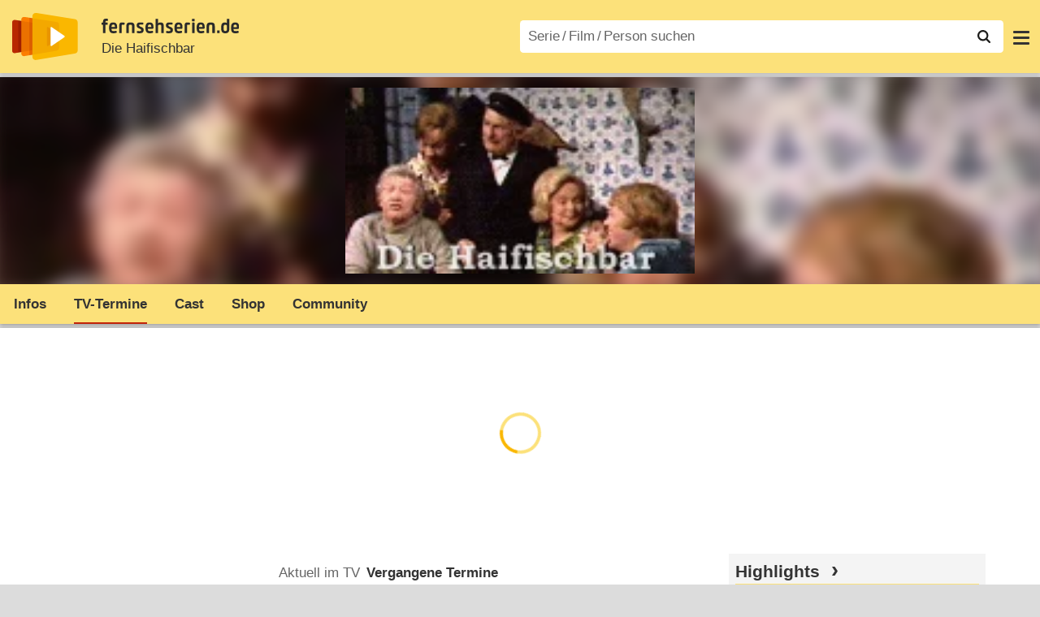

--- FILE ---
content_type: text/html; charset=utf-8
request_url: https://www.fernsehserien.de/die-haifischbar/sendetermine/-1
body_size: 13568
content:
<!DOCTYPE html>
			<html dir="ltr" lang="de" >
			<head>
			<meta http-equiv="Content-Type" content="text/html; charset=utf-8">
			<meta name="viewport" content="width=device-width, initial-scale=1, minimum-scale=1, shrink-to-fit=no"><link href="https://bilder.fernsehserien.de" rel="preconnect"><link href="https://bilder.fernsehserien.de" rel="dns-prefetch"><link href="#" rel="preload" fetchpriority="high" as="image" imagesrcset="https://bilder.fernsehserien.de/sendung/v3017-w-429.png.webp 1x, https://bilder.fernsehserien.de/sendung/v3017-w-858.png.webp 2x" media="(min-width: 1101px)"><link href="#" rel="preload" fetchpriority="high" as="image" imagesrcset="https://bilder.fernsehserien.de/sendung/v3017-w-363.png.webp 1x, https://bilder.fernsehserien.de/sendung/v3017-w-726.png.webp 2x" media="(min-width: 901px) and (max-width: 1100px)"><link href="#" rel="preload" fetchpriority="high" as="image" imagesrcset="https://bilder.fernsehserien.de/sendung/v3017-w-297.png.webp 1x, https://bilder.fernsehserien.de/sendung/v3017-w-594.png.webp 2x" media="(min-width: 769px) and (max-width: 900px)"><link href="#" rel="preload" fetchpriority="high" as="image" imagesrcset="https://bilder.fernsehserien.de/sendung/v3017-w-254.png.webp 1x, https://bilder.fernsehserien.de/sendung/v3017-w-508.png.webp 2x" media="(min-width: 415px) and (max-width: 768px)"><link href="#" rel="preload" fetchpriority="high" as="image" imagesrcset="https://bilder.fernsehserien.de/sendung/v3017-w-137.png.webp 1x, https://bilder.fernsehserien.de/sendung/v3017-w-274.png.webp 2x" media="(min-width: 376px) and (max-width: 414px)"><link href="#" rel="preload" fetchpriority="high" as="image" imagesrcset="https://bilder.fernsehserien.de/sendung/v3017-w-124.png.webp 1x, https://bilder.fernsehserien.de/sendung/v3017-w-248.png.webp 2x" media="(min-width: 361px) and (max-width: 375px)"><link href="#" rel="preload" fetchpriority="high" as="image" imagesrcset="https://bilder.fernsehserien.de/sendung/v3017-w-119.png.webp 1x, https://bilder.fernsehserien.de/sendung/v3017-w-238.png.webp 2x" media="(min-width: 321px) and (max-width: 360px)"><link href="#" rel="preload" fetchpriority="high" as="image" imagesrcset="https://bilder.fernsehserien.de/sendung/v3017-w-106.png.webp 1x, https://bilder.fernsehserien.de/sendung/v3017-w-212.png.webp 2x" media="(max-width: 320px)"><link href="#" rel="preload" fetchpriority="high" as="image" imagesrcset="https://bilder.fernsehserien.de/sendung/v3017-w-429.png.webp 1x, https://bilder.fernsehserien.de/sendung/v3017-w-858.png.webp 2x" media="(min-width: 1101px)"><link href="#" rel="preload" fetchpriority="high" as="image" imagesrcset="https://bilder.fernsehserien.de/sendung/v3017-w-363.png.webp 1x, https://bilder.fernsehserien.de/sendung/v3017-w-726.png.webp 2x" media="(min-width: 901px) and (max-width: 1100px)"><link href="#" rel="preload" fetchpriority="high" as="image" imagesrcset="https://bilder.fernsehserien.de/sendung/v3017-w-297.png.webp 1x, https://bilder.fernsehserien.de/sendung/v3017-w-594.png.webp 2x" media="(min-width: 769px) and (max-width: 900px)"><link href="#" rel="preload" fetchpriority="high" as="image" imagesrcset="https://bilder.fernsehserien.de/sendung/v3017-w-254.png.webp 1x, https://bilder.fernsehserien.de/sendung/v3017-w-508.png.webp 2x" media="(min-width: 415px) and (max-width: 768px)"><link href="#" rel="preload" fetchpriority="high" as="image" imagesrcset="https://bilder.fernsehserien.de/sendung/v3017-w-137.png.webp 1x, https://bilder.fernsehserien.de/sendung/v3017-w-274.png.webp 2x" media="(min-width: 376px) and (max-width: 414px)"><link href="#" rel="preload" fetchpriority="high" as="image" imagesrcset="https://bilder.fernsehserien.de/sendung/v3017-w-124.png.webp 1x, https://bilder.fernsehserien.de/sendung/v3017-w-248.png.webp 2x" media="(min-width: 361px) and (max-width: 375px)"><link href="#" rel="preload" fetchpriority="high" as="image" imagesrcset="https://bilder.fernsehserien.de/sendung/v3017-w-119.png.webp 1x, https://bilder.fernsehserien.de/sendung/v3017-w-238.png.webp 2x" media="(min-width: 321px) and (max-width: 360px)"><link href="#" rel="preload" fetchpriority="high" as="image" imagesrcset="https://bilder.fernsehserien.de/sendung/v3017-w-106.png.webp 1x, https://bilder.fernsehserien.de/sendung/v3017-w-212.png.webp 2x" media="(max-width: 320px)"><link href="https://bilder.fernsehserien.de/fernsehserien.de/fs-2021/css/main.min-20251215095307.css" rel="preload" as="style" crossedorigin><link href="https://bilder.fernsehserien.de/fernsehserien.de/fs-2021/js/main.min-20251215095308.js" rel="preload" as="script" crossedorigin><link href="https://bilder.fernsehserien.de/fernsehserien.de/fs-2021/img/schriftzug.svg" rel="preload" fetchpriority="high" as="image"><link href="https://bilder.fernsehserien.de/fernsehserien.de/fs-2021/img/logo.svg" rel="preload" fetchpriority="high" as="image"><link href="https://bilder.fernsehserien.de/fernsehserien.de/fs-2021/img/a001_search.svg" rel="preload" fetchpriority="high" as="image"><link href="https://bilder.fernsehserien.de/fernsehserien.de/fs-2021/img/pfeil-unten.svg" rel="preload" fetchpriority="high" as="image"><meta name="format-detection" content="telephone=no"><meta name="robots" content="max-image-preview:large">
			<title>Die Haifischbar: Sendetermine 20.05.2006⁠–⁠07.03.2010 – fernsehserien.de</title>
			
			<link rel="search" type="application/opensearchdescription+xml" href="https://bilder.fernsehserien.de/fernsehserien.de/fs-2021/opensearch-20250109141812.xml" title="fernsehserien.de" crossedorigin><link rel="apple-touch-icon" sizes="180x180" href="https://bilder.fernsehserien.de/fernsehserien.de/fs-2021/img/apple-touch-icon.png">
 
<link rel="icon" type="image/svg+xml" href="https://bilder.fernsehserien.de/fernsehserien.de/fs-2021/img/favicon.svg" sizes="any" >
<link rel="icon" type="image/png" sizes="32x32" href="https://bilder.fernsehserien.de/fernsehserien.de/fs-2021/img/favicon-32x32.png" >
<link rel="icon" type="image/png" sizes="16x16" href="https://bilder.fernsehserien.de/fernsehserien.de/fs-2021/img/favicon-16x16.png" >
<link rel="shortcut icon" href="https://bilder.fernsehserien.de/fernsehserien.de/fs-2021/img/favicon.ico" >

<link rel="manifest" href="https://bilder.fernsehserien.de/fernsehserien.de/fs-2021/manifest-20251029114907.json" crossedorigin>
<link rel="mask-icon" href="https://bilder.fernsehserien.de/fernsehserien.de/fs-2021/img/safari-pinned-tab.svg" color="#5bbad5" >
<meta name="apple-mobile-web-app-title" content="fernsehserien.de">
<meta name="application-name" content="fernsehserien.de">
<meta name="msapplication-TileColor" content="#da532c">
<meta name="msapplication-config" content="https://bilder.fernsehserien.de/fernsehserien.de/fs-2021/browserconfig-20251128093643.xml" crossedorigin><meta name="description" content="Rückblick auf alle Sendetermine von Die Haifischbar im Fernsehen: Wann lief welche Folge auf welchem Sender?">
			<meta property="og:description" content="Rückblick auf alle Sendetermine von Die Haifischbar im Fernsehen: Wann lief welche Folge auf welchem Sender?"><meta property="og:url" content="https://www.fernsehserien.de/die-haifischbar/sendetermine/-1">
			<meta property="og:title" content="Die Haifischbar: Sendetermine 20.05.2006⁠–⁠07.03.2010">
			<meta property="og:type" content="video.tv_show"><link rel="image_src" href="https://bilder.fernsehserien.de/sendung/v3017.png"><meta name="twitter:card" content="summary_large_image"> 
<meta name="twitter:title" content="Die Haifischbar: Sendetermine 20.05.2006⁠–⁠07.03.2010">
<meta name="twitter:description" content="Rückblick auf alle Sendetermine von Die Haifischbar im Fernsehen: Wann lief welche Folge auf welchem Sender?"><meta name="twitter:site" content="@fernsehserienDE"> <meta property="og:image" content="https://bilder.fernsehserien.de/sendung/v3017.png">
<meta property="og:image:width" content="150">
<meta property="og:image:height" content="80">
<meta property="og:image:alt" content="Die Haifischbar">
<meta name="twitter:image" content="https://bilder.fernsehserien.de/sendung/v3017.png"><script>var fsBeacon=JSON.parse('{"ref":"fernsehserien","timestamp":1769118692,"seite":"serie-sendetermine","serie":3017}');var fsBeacon2022=JSON.parse('{"ref":"fernsehserien","timestamp":1769118692,"seite":"serie-sendetermine","id":3017,"session":"9b6efdd7aec28835e252e6add4366622","ipHash":"39506ea43522df151a08704691512695","href":"/die-haifischbar/sendetermine/-1","ppid":"a63769acb416f639904a54f8de7fb228","eingeloggt":0}');var fs_ppid='a63769acb416f639904a54f8de7fb228';</script><meta name="keywords" lang="de" content="Die Haifischbar, vergangene Sendetermine, Fernsehen, wann"><script >var fs_bildformat={extension:"webp",mime_type:"image/webp"};var fs_testmode=false;var fsFeatureFlags={"unaired":1,"feature_flag_serien_infos_serienchecker":1,"feature_flag_staffel_karussell":1,"feature_flag_ga_neu":"","feature_flag_darkmode":"","feature_flag_relative_font_size":"","feature_flag_entdecken":""};var fs_img_dir="https://bilder.fernsehserien.de/fernsehserien.de/fs-2021/img/";var fs_static_dir="https://bilder.fernsehserien.de/fernsehserien.de/fs-2021/";var fs_meta_id="113";var csrfToken="$2y$10$KXooEfoeeDS3LpmvnNvauO3VwUwX1yQTR4frIapiUllJ05Azd7TBm";var fs_sp_hour=22;var fs_fallback_css="https://bilder.fernsehserien.de/fernsehserien.de/fs-2021/css/fallback.min-20251215095306.css";var fs_app_google_link="https://play.google.com/store/apps/details?id=de.fernsehserien.www.twa";var fs_app_apple_link="https://apps.apple.com/de/app/fernsehserien-de/id6502283137";</script><script></script><script src="https://bilder.fernsehserien.de/fernsehserien.de/fs-2021/js/main.min-20251215095308.js" crossedorigin></script><script>window.dataLayer = window.dataLayer || [];
 function gtag(){dataLayer.push(arguments);}


  gtag('consent', 'default', {
    'ad_storage': 'denied',
    'analytics_storage': 'denied',
    'ad_user_data':'denied',
    'ad_personalization': 'denied',
    'wait_for_update': 500
  });

  dataLayer.push({
    'event': 'default_consent'
  });


 gtag('js', new Date());
var gaDisplayMode =fsStandalone ? 'standalone' :  'browser';

gtag('config', 'G-L7PGP5N0FJ', {  'display_mode': gaDisplayMode, 'anonymize_ip': true });





</script><script async  src="https://bilder.fernsehserien.de/fernsehserien.de/fs-2021/js/main-async.min-20251215095308.js" crossedorigin></script><script  defer src="https://bilder.fernsehserien.de/fernsehserien.de/fs-2021/js/main-defer.min-20251215095313.js" crossedorigin></script><script  defer src="https://bilder.fernsehserien.de/fernsehserien.de/fs-2021/js/serienmenu.min-20251215095309.js" crossedorigin></script><script  defer src="https://bilder.fernsehserien.de/fernsehserien.de/fs-2021/js/fsFavouriting.min-20251215095312.js" crossedorigin></script><script  defer src="https://bilder.fernsehserien.de/fernsehserien.de/fs-2021/js/fsHorizontal.min-20251215095313.js" crossedorigin></script><script  defer src="https://bilder.fernsehserien.de/fernsehserien.de/fs-2021/js/sendeterminauswahl.min-20251215095312.js" crossedorigin></script><link type="text/css" href="https://bilder.fernsehserien.de/fernsehserien.de/fs-2021/css/main.min-20251215095307.css" rel="stylesheet" crossedorigin>
<link type="text/css" href="https://bilder.fernsehserien.de/fernsehserien.de/fs-2021/css/main-print-20250109141812.css" rel="stylesheet" media="print" crossedorigin>
<meta name="google-site-verification" content="czPokEC6jVcjOPms8k8HcDdDIvX2U5fYLeUTJe3p7JM" >
			<meta content="imfernsehen GmbH &amp; Co. KG" name="author">
			<meta content="de" http-equiv="content-language">
			<meta name="language" content="de" >
<meta property="og:site_name" content="fernsehserien.de">
			<meta property="og:locale" content="de_DE">
			<script>var fs_interner_code="serie-sendetermine";var fs_identifier="S - 3017 - Die Haifischbar";</script><script type="application/ld+json">{"@context":"https://schema.org","@type":"BreadcrumbList","itemListElement":[{"@type":"ListItem","position":1,"name":"Home","item":"https://www.fernsehserien.de/"},{"@type":"ListItem","position":2,"name":"Serien","item":"https://www.fernsehserien.de/serien-a-z/a"},{"@type":"ListItem","position":3,"name":"Die Haifischbar","item":"https://www.fernsehserien.de/die-haifischbar"},{"@type":"ListItem","position":4,"name":"Sendetermine","item":"https://www.fernsehserien.de/die-haifischbar/sendetermine"},{"@type":"ListItem","position":5,"name":"Seite -1"}]}</script><script>var fsFallbackOptions=JSON.parse('{"channelId":null,"sendungId":3017,"sendungChannelId":"ComedyShowTalkMusik","sendungChannelRubriken":[],"sendungStreaming":[],"zaehlPixel":"serie-sendetermine","pageId":"serien","personId":null,"episodeId":null,"ausstrahlungsformId":null,"staffel":null,"spielfilmId":null}');</script><script>var werbemittel_fallback_option=false;</script><script>werbemittel_extras();var fs_ad_unit_id='serie-sendetermine';</script><script> adHandler.conversionRateFile = 'https://bilder.fernsehserien.de/fernsehserien.de/fs-2021/json/currency-file-20260122000401.json';</script>

 <script async crossedorigin src="https://bilder.fernsehserien.de/fernsehserien.de/fs-2021/js/cp/IMF_FS_Framework_Mapping_serie-sendetermine.min-20251215095310.js""></script><script async crossedorigin src="https://bilder.fernsehserien.de/fernsehserien.de/fs-2021/js/cp/IMF_FS_Framework-20251209092759.js"></script>




<!-- <meta name=theme-color content="#ffffff"> -->
		

</head>
		<body class="serie"><script>fs_load_cm(fsCmpId ? fsCmpId : 36934);</script><div class=zaehlpixel><noscript><img crossorigin src="https://www.imfernsehen.de/z/z.inc.php?ref=fernsehserien&amp;timestamp=1769118692&amp;seite=serie-sendetermine&amp;serie=3017&amp;noscript=1" alt="" width=1 height=1></noscript></div>
			 <div class=fs-frame-1 itemscope itemtype="http://schema.org/TVSeries" itemprop="mainEntity">


			<div class="page-header-spacer-top"></div><header class="page-header" data-event-level=header>

<div class=headerwrap><div class=header>
				<a class=website-logo target=_top data-event-category="logo" title="zur Startseite von fernsehserien.de" href="/"><img src="https://bilder.fernsehserien.de/fernsehserien.de/fs-2021/img/logo.svg" alt="fernsehserien.de Logo" loading=eager fetchpriority=high width=210 height=150 ></a> <a class=website-titel data-event-category="logo-titel" title="zur Startseite von fernsehserien.de" target=_top href="/"><img loading=eager fetchpriority=high width=300 height=32 src="https://bilder.fernsehserien.de/fernsehserien.de/fs-2021/img/schriftzug.svg"  alt="fernsehserien.de"></a><h1 class=serien-titel itemprop=name ><a itemprop=url href="/die-haifischbar" data-event-category="serientitel">Die Haifischbar</a></h1><button class=menu-button   type=button title="Menü" data-event-category-none><span class=menu-button-1></span><span class=menu-button-2></span></button>
			</div>
			</div><div class="page-header-spacer-bottom"></div></header><div class=suchzeile data-event-level=header><form data-fs-searchform data-position=oben autocomplete="off" id=quicksearchform ><input   class=website-suche placeholder="Serie&thinsp;/&thinsp;Film&thinsp;/&thinsp;Person suchen" data-event-category-none name=suchbegriff id=input-suchbegriff value=""   type=search maxlength=50 required ><!--<label class=label-serie-suchen for=input-suchbegriff >Serie&thinsp;/&thinsp;Film&thinsp;/&thinsp;Person suchen</label>--><ul id=suggestlist data-applied=0 data-mehr=0><li class="mehr-button"><span class="fs-button"><button type="submit" data-submit-type=vollständig>mehr…</button></span></li></ul>
				<button class=suchen type=submit data-submit-type=lupe title="Suche starten" 
					  ><img loading=eager fetchpriority=high src="https://bilder.fernsehserien.de/fernsehserien.de/fs-2021/img/a001_search-darkmode.svg"  alt="Lupe" class=color-scheme-dark-alternative><img loading=eager fetchpriority=high src="https://bilder.fernsehserien.de/fernsehserien.de/fs-2021/img/a001_search.svg"  alt="Lupe" ></button></form></div><nav class=page-menu  data-event-category-none data-event-level=header><ul>
			
			<li ><a href="/news" data-event-category="menu-news" >News</a>
			<ul><li><a href="/news" data-event-category="menu-news-alle" >alle Meldungen</a><li><a href="/news/national" data-event-category="menu-news-national" >National</a><li><a href="/news/international" data-event-category="menu-news-international" >International</a><li><a href="/news/medien" data-event-category="menu-news-medien" >Medien</a><li><a href="/news/vermischtes" data-event-category="menu-news-vermischtes" >Vermischtes</a><li><a href="/news/specials" data-event-category="menu-news-specials" >Kritik &amp; Specials</a>
						<li><a href="/news/2026-01" data-event-category="menu-news-archiv" >Archiv</a>
			<li><a href="/newsletter" data-event-category="menu-news-newsletter" >Newsletter</a>
			</ul><li ><a href="/streaming" data-event-category="menu-streamingguide" class=menu-streaming>Streaming<span class=optional4>-Guide</span></a>
			<ul><li><a href="/streaming" data-event-category="menu-streamingguide-übersicht" >Übersicht</a>
<li><a href="/streaming/neu" data-event-category="menu-streamingguide-neu" >Neu verfügbar</a>
<li><a href="/streaming/vorschau" data-event-category="menu-streamingguide-vorschau" >Vorschau</a>
<li><a href="/streaming/letzte-chance" data-event-category="menu-streamingguide-letzte-chance" >Letzte Chance</a>
<li><a href="/streaming/woechentliche-premieren" data-event-category="menu-streamingguide-woechentliche-premieren" >Wöchentliche Premieren</a>
			</ul><li ><a href="/serien-starts" data-event-category="menu-starts" >TV-Starts</a>
			<ul ><li ><a href="/serien-starts/neue-serien" data-event-category="menu-starts-serien" >neue Serien</a>
			<li><a href="/serien-starts/neue-folgen" data-event-category="menu-starts-staffeln" >neue Folgen</a>
			<li><a href="/serien-starts/international" data-event-category="menu-starts-international" >International</a>
			<li><a href="/serien-starts/oesterreich" data-event-category="menu-starts-österreich">Österreich</a>
			<li><a href="/serien-starts/schweiz" data-event-category="menu-starts-schweiz">Schweiz</a>
			<li><a href="/serien-starts/wiederholungen" data-event-category="menu-starts-wiederholungen" >Wiederholungen</a>
			<li><a href="/serien-nach-sendern" data-event-category="menu-az-sender" >Serien nach Sendern</a>

			</ul><li class="  optional3"><a href="/serien-a-z/a" data-event-category="menu-az-serien" >Serien<span class=optional2> A–Z</span></a>
<li class="  optional3"><a href="/filme-a" data-event-category="menu-az-filme" >Filme<span class=optional2> A–Z</span></a><li class=page-menu-spacer><li class="menu-meins menu-meins-ausgeloggt  "><a href="/meins/" data-event-category="menu-login" ><i><figure class="fs-picture"><span class="fs-picture-placeholder" style="padding-top:calc(1% / 1 * 100);background-color:#f1f1f1;"><picture><img src="https://bilder.fernsehserien.de/fernsehserien.de/fs-2021/img/user-solid.svg" alt="Profilbild" title="Profilbild" width="1" height="1" loading="eager" fetchpriority="high"></picture></span></figure></i>Login</a></ul><div class=another-shadow><div class=another-shadow-2></div></div></nav><div class=serienheader data-event-level=header><div class=serienheader-spacer-top></div><a class=serienlogo href="/die-haifischbar" data-event-category="serienlogo"><figure class="mainimg-blowup" style="background-color:#6d5a53;background-image:url([data-uri]);"><span class=mainimg-blowup-bg><picture><source media="(max-width: 320px)" srcset="https://bilder.fernsehserien.de/sendung/v3017-w-106.png.webp 1x, https://bilder.fernsehserien.de/sendung/v3017-w-212.png.webp 2x" type="image/webp"></source><source media="(min-width: 321px) and (max-width: 360px)" srcset="https://bilder.fernsehserien.de/sendung/v3017-w-119.png.webp 1x, https://bilder.fernsehserien.de/sendung/v3017-w-238.png.webp 2x" type="image/webp"></source><source media="(min-width: 361px) and (max-width: 375px)" srcset="https://bilder.fernsehserien.de/sendung/v3017-w-124.png.webp 1x, https://bilder.fernsehserien.de/sendung/v3017-w-248.png.webp 2x" type="image/webp"></source><source media="(min-width: 376px) and (max-width: 414px)" srcset="https://bilder.fernsehserien.de/sendung/v3017-w-137.png.webp 1x, https://bilder.fernsehserien.de/sendung/v3017-w-274.png.webp 2x" type="image/webp"></source><source media="(min-width: 415px) and (max-width: 768px)" srcset="https://bilder.fernsehserien.de/sendung/v3017-w-254.png.webp 1x, https://bilder.fernsehserien.de/sendung/v3017-w-508.png.webp 2x" type="image/webp"></source><source media="(min-width: 769px) and (max-width: 900px)" srcset="https://bilder.fernsehserien.de/sendung/v3017-w-297.png.webp 1x, https://bilder.fernsehserien.de/sendung/v3017-w-594.png.webp 2x" type="image/webp"></source><source media="(min-width: 901px) and (max-width: 1100px)" srcset="https://bilder.fernsehserien.de/sendung/v3017-w-363.png.webp 1x, https://bilder.fernsehserien.de/sendung/v3017-w-726.png.webp 2x" type="image/webp"></source><source media="(min-width: 1101px)" srcset="https://bilder.fernsehserien.de/sendung/v3017-w-429.png.webp 1x, https://bilder.fernsehserien.de/sendung/v3017-w-858.png.webp 2x" type="image/webp"></source><img src="https://bilder.fernsehserien.de/sendung/v3017-w-321.png.jpg" width="150" height="80" alt="Die Haifischbar" title="Die Haifischbar" loading="eager" fetchpriority="high"></picture></span><span class=mainimg-blowup-fg><span><picture><source media="(max-width: 320px)" srcset="https://bilder.fernsehserien.de/sendung/v3017-w-106.png.webp 1x, https://bilder.fernsehserien.de/sendung/v3017-w-212.png.webp 2x" type="image/webp"></source><source media="(min-width: 321px) and (max-width: 360px)" srcset="https://bilder.fernsehserien.de/sendung/v3017-w-119.png.webp 1x, https://bilder.fernsehserien.de/sendung/v3017-w-238.png.webp 2x" type="image/webp"></source><source media="(min-width: 361px) and (max-width: 375px)" srcset="https://bilder.fernsehserien.de/sendung/v3017-w-124.png.webp 1x, https://bilder.fernsehserien.de/sendung/v3017-w-248.png.webp 2x" type="image/webp"></source><source media="(min-width: 376px) and (max-width: 414px)" srcset="https://bilder.fernsehserien.de/sendung/v3017-w-137.png.webp 1x, https://bilder.fernsehserien.de/sendung/v3017-w-274.png.webp 2x" type="image/webp"></source><source media="(min-width: 415px) and (max-width: 768px)" srcset="https://bilder.fernsehserien.de/sendung/v3017-w-254.png.webp 1x, https://bilder.fernsehserien.de/sendung/v3017-w-508.png.webp 2x" type="image/webp"></source><source media="(min-width: 769px) and (max-width: 900px)" srcset="https://bilder.fernsehserien.de/sendung/v3017-w-297.png.webp 1x, https://bilder.fernsehserien.de/sendung/v3017-w-594.png.webp 2x" type="image/webp"></source><source media="(min-width: 901px) and (max-width: 1100px)" srcset="https://bilder.fernsehserien.de/sendung/v3017-w-363.png.webp 1x, https://bilder.fernsehserien.de/sendung/v3017-w-726.png.webp 2x" type="image/webp"></source><source media="(min-width: 1101px)" srcset="https://bilder.fernsehserien.de/sendung/v3017-w-429.png.webp 1x, https://bilder.fernsehserien.de/sendung/v3017-w-858.png.webp 2x" type="image/webp"></source><img src="https://bilder.fernsehserien.de/sendung/v3017-w-321.png.jpg" width="150" height="80" alt="Die Haifischbar" title="Die Haifischbar" loading="eager" fetchpriority="high"></picture></span></span></figure></a><meta itemprop="image" content="https://bilder.fernsehserien.de/sendung/v3017.png"><nav class="series-menu" data-event-category-none><ul><li data-menu-item="infos"><a draggable="false" href="/die-haifischbar" data-event-category="serienmenu-infos" title="Infos">Infos</a></li><li data-menu-item="sendetermine" class="active"><a draggable="false" href="/die-haifischbar/sendetermine" data-event-category="serienmenu-sendetermine" title="Sendetermine"><h2>TV-Termine</h2></a></li><li data-menu-item="cast-crew"><a draggable="false" href="/die-haifischbar/cast-crew" data-event-category="serienmenu-castcrew" data-event-interaction-content="cast-crew" data-event-link-group="serie" title="Cast &amp; Crew">Cast</a></li><li data-menu-item="dvd-blu-ray"><a draggable="false" href="/die-haifischbar/dvd-blu-ray" data-event-category="serienmenu-dvds" title="DVD &amp; Blu-ray">Shop</a></li><li data-menu-item="community"><a draggable="false" href="/die-haifischbar/community" data-event-category="serienmenu-community" title="Community">Community</a><!--<li class="weitere" ><a  draggable=false    title="mehr"  data-event-category="serienmenu-mehr"></a><ul id=series-menu-weitere></ul>--></li></ul></nav><i class=nav-pfeile style=visibility:hidden><button data-nav-pfeil data-nav-pfeil-back class="nav-pfeil nav-pfeil-back   " data-event-category="serienmenu-button-zurück" title=zurück></button><button  data-nav-pfeil data-nav-pfeil-fore  class="nav-pfeil nav-pfeil-fore" data-event-category="serienmenu-button-vor" title=weiter></button></i><div class=serienheader-spacer-bottom-wrapper><div class=serienheader-spacer-bottom></div></div></div><div class=sticky-anchor-wrapper><div class=sticky-anchor></div></div><div class=fs-frame-2-spacer-top></div><div class=fs-frame-2 id=fs-frame-2 ><div class=print-title>Die Haifischbar: Sendetermine 20.05.2006⁠–⁠07.03.2010</div><main data-jahr="2026" ><meta itemprop=inLanguage content="de"><meta itemprop=countryOfOrigin content="D"><article class=mt0><div class=fs_header-serie><ins id="werbemittel-fs_header" class="werbemittel werbemittel-show-label werbemittel-loading werbemittel-content werbemittel-content-full "><fs-label></fs-label><div id=fs_d_header-label class=werbemittel-label></div><div id=fs_d_header  data-werbemittel-container></div><script>fs_werbemittel('d_header',null, false);</script></ins><ins id="werbemittel-fs_sticky" class="werbemittel werbemittel-empty"><div id=fs_m_sticky-label class=werbemittel-label></div><div id=fs_m_sticky  data-werbemittel-container></div><button type=button data-werbemittel-sticky-close class=werbemittel-sticky-button title="Schließen" data-event-category=werbung-zu></button><script>fs_werbemittel(null,'m_sticky', false);</script></ins></div><!-- fs-hinweis --><div class=flexer><div data-event-level=main class="serie-content-left " data-werbung-root><div class="fs-tab-horizontal-wrapper no-print"><fs-tabs><fs-tab data-inactive><a data-event-category="reiter-aktuelle-sendetermine" href="/die-haifischbar/sendetermine">Aktuell im TV</a></fs-tab><fs-tab data-active><a data-event-category="reiter-vergangene-sendetermine" href="/die-haifischbar/zuletzt-im-tv">Vergangene Termine</a></fs-tab></fs-tabs><section data-event-prefix="sender-filter-into-view" class="fs-horizontal fs-horizontal-anbieter-filter fs-horizontal-fs-tabs"><header><h2 class="header-2015 fs-horizontal-h2"><button type=button class=mouse-only data-event-category=sender-filter-button-zurück title=zurück disabled>‹</button ><button type=button  class=mouse-only data-event-category=sender-filter-button-vor title=weiter >›</button></h2></header><ul class="fs-horizontal-ul"><li class="fs-horizontal-anbieter-filter-alle fs-horizontal-anbieter-filter-aktiv"><a draggable=false data-event-category="sender-filter-alle-sender" href="/die-haifischbar/im-tv"><span class=fs-linkable>Alle Sender</span></a><li class=""><a title="Das Erste" draggable=false data-event-category="sender-filter-das-erste" href="/die-haifischbar/im-tv/das-erste"><figure class="fs-picture"><span class="fs-picture-placeholder" style="padding-top:calc(25% / 70 * 100);background-image:url([data-uri]);background-color:#adb4c0;"><div data-draggable="false" class="lazy" data-alt="Das Erste" data-remove-bg="1" data-src="https://bilder.fernsehserien.de/logos/svg/1-04852973ce580d941e55bd49d8e64ac9.svg" data-src-dark="https://bilder.fernsehserien.de/logos/svg-inv/1-2237eaae186b94b41d66cef2626421fe.svg" data-width="70" data-height="25"></div></span></figure></a><li class=""><a title="NDR" draggable=false data-event-category="sender-filter-ndr" href="/die-haifischbar/im-tv/ndr"><figure class="fs-picture"><span class="fs-picture-placeholder" style="padding-top:calc(25% / 70 * 100);background-image:url([data-uri]);background-color:#b6c3d2;"><div data-draggable="false" class="lazy" data-alt="NDR" data-remove-bg="1" data-src="https://bilder.fernsehserien.de/logos/svg/22-4b8be12d2781e358dcce835c96b32d52.svg" data-src-dark="https://bilder.fernsehserien.de/logos/svg-inv/22-27aa8e3ddc1ece46683c8ce7e9b2a798.svg" data-width="70" data-height="25"></div></span></figure></a></ul></section></div><section><header><h2 class="episode-ueberschrift staffelauswahl staffelauswahl-staffel"><span class="staffelauswahl-left"></span><span class="staffelauswahl-middle" data-sendeterminauswahl data-event-category="button-jahresauswahl" data-sender-id="" data-sendung-id="3017" data-unterseite="jahr" ><span>20.05.2006–07.03.2010</span></span><span class="staffelauswahl-right"></span></h2></header></section><section><div class="sendetermine-2019 sendetermine-2019-sendung" role=table><span id="jahr-2006"></span><div  id="datum-20060520" role=row   class="sendetermine-2019-even"><span class=sendetermine-2019-streams role=cell></span> <span role="cell" class=sendetermine-2019-wochentag  >Sa.<span class=only-smartphone2 > 20.05.2006</span><span class="only-smartphone2 sendetermine-2019-uhrzeit-smartphone" ><div >00:15&ndash;01:00</div></span></span> <span role="cell" class="sendetermine-2019-datum no-smartphone2"  ><time itemprop="startDate" datetime="2006-05-20T00:15:00+02:00">20.05.2006</time></span> <span role="cell"  class="no-smartphone2 sendetermine-2019-uhrzeit" >00:15&ndash;<time itemprop="endDate" datetime="2006-05-20T01:00:00+02:00">01:00</time></span> <span role="cell" class=sendetermine-2019-sender itemprop="publishedOn" itemscope itemtype="http://schema.org/BroadcastService" ><span itemprop=name title="NDR" content="NDR"><figure class="fs-picture"><span class="fs-picture-placeholder" style="padding-top:calc(25% / 70 * 100);"><div class="lazy" data-alt="NDR" data-remove-bg="1" data-src="https://bilder.fernsehserien.de/logos/svg/22-172-a58ffb93a60a694a697010edb5d1f78c.svg" data-width="70" data-height="25"></div></span></figure></span></span> <span role="cell" class=no-smartphone2 ></span> <span role="cell" class=no-smartphone2 ></span> <span role="cell" class=sendetermine-2019-staffel-und-episode   ></span> <span role="cell"></span> <span role="cell" class=sendetermine-2019-episodentitel >Geschichten und Lieder von der Wasserkante</div><div  id="datum-20060805" role=row   class="sendetermine-2019-odd"><span class=sendetermine-2019-streams role=cell></span> <span role="cell" class=sendetermine-2019-wochentag  >Sa.<span class=only-smartphone2 > 05.08.2006</span><span class="only-smartphone2 sendetermine-2019-uhrzeit-smartphone" ><div >00:15&ndash;01:00</div></span></span> <span role="cell" class="sendetermine-2019-datum no-smartphone2"  ><time itemprop="startDate" datetime="2006-08-05T00:15:00+02:00">05.08.2006</time></span> <span role="cell"  class="no-smartphone2 sendetermine-2019-uhrzeit" >00:15&ndash;<time itemprop="endDate" datetime="2006-08-05T01:00:00+02:00">01:00</time></span> <span role="cell" class=sendetermine-2019-sender itemprop="publishedOn" itemscope itemtype="http://schema.org/BroadcastService" ><span itemprop=name title="NDR" content="NDR"><figure class="fs-picture"><span class="fs-picture-placeholder" style="padding-top:calc(25% / 70 * 100);"><div class="lazy" data-alt="NDR" data-remove-bg="1" data-src="https://bilder.fernsehserien.de/logos/svg/22-172-a58ffb93a60a694a697010edb5d1f78c.svg" data-width="70" data-height="25"></div></span></figure></span></span> <span role="cell" class=no-smartphone2 ></span> <span role="cell" class=no-smartphone2 ></span> <span role="cell" class=sendetermine-2019-staffel-und-episode   ></span> <span role="cell"></span> <span role="cell" class=sendetermine-2019-episodentitel >Geschichten und Lieder von der Wasserkante</div><div  id="datum-20060819" role=row   class="sendetermine-2019-even"><span class=sendetermine-2019-streams role=cell></span> <span role="cell" class=sendetermine-2019-wochentag  >Sa.<span class=only-smartphone2 > 19.08.2006</span><span class="only-smartphone2 sendetermine-2019-uhrzeit-smartphone" ><div >00:15&ndash;00:55</div></span></span> <span role="cell" class="sendetermine-2019-datum no-smartphone2"  ><time itemprop="startDate" datetime="2006-08-19T00:15:00+02:00">19.08.2006</time></span> <span role="cell"  class="no-smartphone2 sendetermine-2019-uhrzeit" >00:15&ndash;<time itemprop="endDate" datetime="2006-08-19T00:55:00+02:00">00:55</time></span> <span role="cell" class=sendetermine-2019-sender itemprop="publishedOn" itemscope itemtype="http://schema.org/BroadcastService" ><span itemprop=name title="NDR" content="NDR"><figure class="fs-picture"><span class="fs-picture-placeholder" style="padding-top:calc(25% / 70 * 100);"><div class="lazy" data-alt="NDR" data-remove-bg="1" data-src="https://bilder.fernsehserien.de/logos/svg/22-172-a58ffb93a60a694a697010edb5d1f78c.svg" data-width="70" data-height="25"></div></span></figure></span></span> <span role="cell" class=no-smartphone2 ></span> <span role="cell" class=no-smartphone2 ></span> <span role="cell" class=sendetermine-2019-staffel-und-episode   ></span> <span role="cell"></span> <span role="cell" class=sendetermine-2019-episodentitel >Geschichten und Lieder von der Wasserkante</div><div  id="datum-20060909" role=row   class="sendetermine-2019-odd"><span class=sendetermine-2019-streams role=cell></span> <span role="cell" class=sendetermine-2019-wochentag  >Sa.<span class=only-smartphone2 > 09.09.2006</span><span class="only-smartphone2 sendetermine-2019-uhrzeit-smartphone" ><div >00:30&ndash;01:15</div></span></span> <span role="cell" class="sendetermine-2019-datum no-smartphone2"  ><time itemprop="startDate" datetime="2006-09-09T00:30:00+02:00">09.09.2006</time></span> <span role="cell"  class="no-smartphone2 sendetermine-2019-uhrzeit" >00:30&ndash;<time itemprop="endDate" datetime="2006-09-09T01:15:00+02:00">01:15</time></span> <span role="cell" class=sendetermine-2019-sender itemprop="publishedOn" itemscope itemtype="http://schema.org/BroadcastService" ><span itemprop=name title="NDR" content="NDR"><figure class="fs-picture"><span class="fs-picture-placeholder" style="padding-top:calc(25% / 70 * 100);"><div class="lazy" data-alt="NDR" data-remove-bg="1" data-src="https://bilder.fernsehserien.de/logos/svg/22-172-a58ffb93a60a694a697010edb5d1f78c.svg" data-width="70" data-height="25"></div></span></figure></span></span> <span role="cell" class=no-smartphone2 ></span> <span role="cell" class=no-smartphone2 ></span> <span role="cell" class=sendetermine-2019-staffel-und-episode   ></span> <span role="cell"></span> <span role="cell" class=sendetermine-2019-episodentitel >Geschichten und Lieder von der Wasserkante</div><div  id="datum-20061007" role=row   class="sendetermine-2019-even"><span class=sendetermine-2019-streams role=cell></span> <span role="cell" class=sendetermine-2019-wochentag  >Sa.<span class=only-smartphone2 > 07.10.2006</span><span class="only-smartphone2 sendetermine-2019-uhrzeit-smartphone" ><div >00:15&ndash;01:00</div></span></span> <span role="cell" class="sendetermine-2019-datum no-smartphone2"  ><time itemprop="startDate" datetime="2006-10-07T00:15:00+02:00">07.10.2006</time></span> <span role="cell"  class="no-smartphone2 sendetermine-2019-uhrzeit" >00:15&ndash;<time itemprop="endDate" datetime="2006-10-07T01:00:00+02:00">01:00</time></span> <span role="cell" class=sendetermine-2019-sender itemprop="publishedOn" itemscope itemtype="http://schema.org/BroadcastService" ><span itemprop=name title="NDR" content="NDR"><figure class="fs-picture"><span class="fs-picture-placeholder" style="padding-top:calc(25% / 70 * 100);"><div class="lazy" data-alt="NDR" data-remove-bg="1" data-src="https://bilder.fernsehserien.de/logos/svg/22-172-a58ffb93a60a694a697010edb5d1f78c.svg" data-width="70" data-height="25"></div></span></figure></span></span> <span role="cell" class=no-smartphone2 ></span> <span role="cell" class=no-smartphone2 ></span> <span role="cell" class=sendetermine-2019-staffel-und-episode   ></span> <span role="cell"></span> <span role="cell" class=sendetermine-2019-episodentitel >Geschichten und Lieder von der Wasserkante</div><div  id="datum-20061202" role=row   class="sendetermine-2019-odd"><span class=sendetermine-2019-streams role=cell></span> <span role="cell" class=sendetermine-2019-wochentag  >Sa.<span class=only-smartphone2 > 02.12.2006</span><span class="only-smartphone2 sendetermine-2019-uhrzeit-smartphone" ><div >00:15&ndash;01:00</div></span></span> <span role="cell" class="sendetermine-2019-datum no-smartphone2"  ><time itemprop="startDate" datetime="2006-12-02T00:15:00+01:00">02.12.2006</time></span> <span role="cell"  class="no-smartphone2 sendetermine-2019-uhrzeit" >00:15&ndash;<time itemprop="endDate" datetime="2006-12-02T01:00:00+01:00">01:00</time></span> <span role="cell" class=sendetermine-2019-sender itemprop="publishedOn" itemscope itemtype="http://schema.org/BroadcastService" ><span itemprop=name title="NDR" content="NDR"><figure class="fs-picture"><span class="fs-picture-placeholder" style="padding-top:calc(25% / 70 * 100);"><div class="lazy" data-alt="NDR" data-remove-bg="1" data-src="https://bilder.fernsehserien.de/logos/svg/22-172-a58ffb93a60a694a697010edb5d1f78c.svg" data-width="70" data-height="25"></div></span></figure></span></span> <span role="cell" class=no-smartphone2 ></span> <span role="cell" class=no-smartphone2 ></span> <span role="cell" class=sendetermine-2019-staffel-und-episode   ></span> <span role="cell"></span> <span role="cell" class=sendetermine-2019-episodentitel >Geschichten und Lieder von der Wasserkante</div></div><h2 style=margin-top:1em class="header-2015"  id="jahr-2007">2007</h2><div class="sendetermine-2019 sendetermine-2019-sendung" role=table><div  id="datum-20070203" role=row   class="sendetermine-2019-even"><span class=sendetermine-2019-streams role=cell></span> <span role="cell" class=sendetermine-2019-wochentag  >Sa.<span class=only-smartphone2 > 03.02.2007</span><span class="only-smartphone2 sendetermine-2019-uhrzeit-smartphone" ><div >00:15&ndash;01:00</div></span></span> <span role="cell" class="sendetermine-2019-datum no-smartphone2"  ><time itemprop="startDate" datetime="2007-02-03T00:15:00+01:00">03.02.2007</time></span> <span role="cell"  class="no-smartphone2 sendetermine-2019-uhrzeit" >00:15&ndash;<time itemprop="endDate" datetime="2007-02-03T01:00:00+01:00">01:00</time></span> <span role="cell" class=sendetermine-2019-sender itemprop="publishedOn" itemscope itemtype="http://schema.org/BroadcastService" ><span itemprop=name title="NDR" content="NDR"><figure class="fs-picture"><span class="fs-picture-placeholder" style="padding-top:calc(25% / 70 * 100);"><div class="lazy" data-alt="NDR" data-remove-bg="1" data-src="https://bilder.fernsehserien.de/logos/svg/22-173-ff52c4e0e38775538be3a2653e31cf2c.svg" data-width="70" data-height="25"></div></span></figure></span></span> <span role="cell" class=no-smartphone2 ></span> <span role="cell" class=no-smartphone2 ></span> <span role="cell" class=sendetermine-2019-staffel-und-episode   ></span> <span role="cell"></span> <span role="cell" class=sendetermine-2019-episodentitel >Geschichten und Lieder von der Wasserkante</div><div  id="datum-20070617" role=row   class="sendetermine-2019-odd"><span class=sendetermine-2019-streams role=cell></span> <span role="cell" class=sendetermine-2019-wochentag  >So.<span class=only-smartphone2 > 17.06.2007</span><span class="only-smartphone2 sendetermine-2019-uhrzeit-smartphone" ><div >20:15&ndash;21:45</div></span></span> <span role="cell" class="sendetermine-2019-datum no-smartphone2"  ><time itemprop="startDate" datetime="2007-06-17T20:15:00+02:00">17.06.2007</time></span> <span role="cell"  class="no-smartphone2 sendetermine-2019-uhrzeit" >20:15&ndash;<time itemprop="endDate" datetime="2007-06-17T21:45:00+02:00">21:45</time></span> <span role="cell" class=sendetermine-2019-sender itemprop="publishedOn" itemscope itemtype="http://schema.org/BroadcastService" ><span itemprop=name title="NDR" content="NDR"><figure class="fs-picture"><span class="fs-picture-placeholder" style="padding-top:calc(25% / 70 * 100);"><div class="lazy" data-alt="NDR" data-remove-bg="1" data-src="https://bilder.fernsehserien.de/logos/svg/22-173-ff52c4e0e38775538be3a2653e31cf2c.svg" data-width="70" data-height="25"></div></span></figure></span></span> <span role="cell" class=no-smartphone2 ></span> <span role="cell" class=no-smartphone2 ></span> <span role="cell" class=sendetermine-2019-staffel-und-episode   ></span> <span role="cell"></span> <span role="cell" class=sendetermine-2019-episodentitel >Der große Abend für eine legendäre Show</div></div><h2 style=margin-top:1em class="header-2015"  id="jahr-2008">2008</h2><div class="sendetermine-2019 sendetermine-2019-sendung" role=table><div  id="datum-20080524" role=row   class="sendetermine-2019-even"><span class=sendetermine-2019-streams role=cell></span> <span role="cell" class=sendetermine-2019-wochentag  >Sa.<span class=only-smartphone2 > 24.05.2008</span><span class="only-smartphone2 sendetermine-2019-uhrzeit-smartphone" ><div >22:15&ndash;23:45</div></span></span> <span role="cell" class="sendetermine-2019-datum no-smartphone2"  ><time itemprop="startDate" datetime="2008-05-24T22:15:00+02:00">24.05.2008</time></span> <span role="cell"  class="no-smartphone2 sendetermine-2019-uhrzeit" >22:15&ndash;<time itemprop="endDate" datetime="2008-05-24T23:45:00+02:00">23:45</time></span> <span role="cell" class=sendetermine-2019-sender itemprop="publishedOn" itemscope itemtype="http://schema.org/BroadcastService" ><span itemprop=name title="NDR" content="NDR"><figure class="fs-picture"><span class="fs-picture-placeholder" style="padding-top:calc(25% / 70 * 100);"><div class="lazy" data-alt="NDR" data-remove-bg="1" data-src="https://bilder.fernsehserien.de/logos/svg/22-173-ff52c4e0e38775538be3a2653e31cf2c.svg" data-width="70" data-height="25"></div></span></figure></span></span> <span role="cell" class=no-smartphone2 ></span> <span role="cell" class=no-smartphone2 ></span> <span role="cell" class=sendetermine-2019-staffel-und-episode   ></span> <span role="cell"></span> <span role="cell" class=sendetermine-2019-episodentitel >Der große Abend für eine legendäre Show</div></div><h2 style=margin-top:1em class="header-2015"  id="jahr-2009">2009</h2><div class="sendetermine-2019 sendetermine-2019-sendung" role=table><div  id="datum-20090614" role=row   class="sendetermine-2019-odd"><span class=sendetermine-2019-streams role=cell></span> <span role="cell" class=sendetermine-2019-wochentag  >So.<span class=only-smartphone2 > 14.06.2009</span><span class="only-smartphone2 sendetermine-2019-uhrzeit-smartphone" ><div >00:45&ndash;01:30</div></span></span> <span role="cell" class="sendetermine-2019-datum no-smartphone2"  ><time itemprop="startDate" datetime="2009-06-14T00:45:00+02:00">14.06.2009</time></span> <span role="cell"  class="no-smartphone2 sendetermine-2019-uhrzeit" >00:45&ndash;<time itemprop="endDate" datetime="2009-06-14T01:30:00+02:00">01:30</time></span> <span role="cell" class=sendetermine-2019-sender itemprop="publishedOn" itemscope itemtype="http://schema.org/BroadcastService" ><span itemprop=name title="NDR" content="NDR"><figure class="fs-picture"><span class="fs-picture-placeholder" style="padding-top:calc(25% / 70 * 100);"><div class="lazy" data-alt="NDR" data-remove-bg="1" data-src="https://bilder.fernsehserien.de/logos/svg/22-173-ff52c4e0e38775538be3a2653e31cf2c.svg" data-width="70" data-height="25"></div></span></figure></span></span> <span role="cell" class=no-smartphone2 ></span> <span role="cell" class=no-smartphone2 ></span> <span role="cell" class=sendetermine-2019-staffel-und-episode   ></span> <span role="cell"></span> <span role="cell" class=sendetermine-2019-episodentitel >Geschichten und Lieder von der Wasserkante</div></div><ins id=werbemittel-fs_main_1 class="werbemittel werbemittel-fs-main werbemittel-show-label werbemittel-loading werbemittel-content werbemittel-content-left "><div id=dspx_scroller_wrapper_wrapper><div id=dspx_scroller_wrapper><div id="dspx_scroller" data-werbemittel-container></div></div></div><fs-label></fs-label><div id=fs_d_main-1-label class=werbemittel-label></div><div id=fs_d_main-1 data-werbemittel-container></div><div id=fs_m_main-1-label class=werbemittel-label></div><div id=fs_m_main-1  data-werbemittel-container></div><script>fs_werbemittel('d_main-1','m_main-1', false);</script></ins><div class="sendetermine-2019 sendetermine-2019-sendung" role=table><div  id="datum-20090614" role=row   class="sendetermine-2019-even"><span class=sendetermine-2019-streams role=cell></span> <span role="cell" class=sendetermine-2019-wochentag  >So.<span class=only-smartphone2 > 14.06.2009</span><span class="only-smartphone2 sendetermine-2019-uhrzeit-smartphone" ><div >01:30&ndash;02:15</div></span></span> <span role="cell" class="sendetermine-2019-datum no-smartphone2"  ><time itemprop="startDate" datetime="2009-06-14T01:30:00+02:00">14.06.2009</time></span> <span role="cell"  class="no-smartphone2 sendetermine-2019-uhrzeit" >01:30&ndash;<time itemprop="endDate" datetime="2009-06-14T02:15:00+02:00">02:15</time></span> <span role="cell" class=sendetermine-2019-sender itemprop="publishedOn" itemscope itemtype="http://schema.org/BroadcastService" ><span itemprop=name title="NDR" content="NDR"><figure class="fs-picture"><span class="fs-picture-placeholder" style="padding-top:calc(25% / 70 * 100);"><div class="lazy" data-alt="NDR" data-remove-bg="1" data-src="https://bilder.fernsehserien.de/logos/svg/22-173-ff52c4e0e38775538be3a2653e31cf2c.svg" data-width="70" data-height="25"></div></span></figure></span></span> <span role="cell" class=no-smartphone2 ></span> <span role="cell" class=no-smartphone2 ></span> <span role="cell" class=sendetermine-2019-staffel-und-episode   ></span> <span role="cell"></span> <span role="cell" class=sendetermine-2019-episodentitel >Geschichten und Lieder von der Wasserkante</div><div  id="datum-20090614" role=row   class="sendetermine-2019-odd"><span class=sendetermine-2019-streams role=cell></span> <span role="cell" class=sendetermine-2019-wochentag  >So.<span class=only-smartphone2 > 14.06.2009</span><span class="only-smartphone2 sendetermine-2019-uhrzeit-smartphone" ><div >02:15&ndash;03:00</div></span></span> <span role="cell" class="sendetermine-2019-datum no-smartphone2"  ><time itemprop="startDate" datetime="2009-06-14T02:15:00+02:00">14.06.2009</time></span> <span role="cell"  class="no-smartphone2 sendetermine-2019-uhrzeit" >02:15&ndash;<time itemprop="endDate" datetime="2009-06-14T03:00:00+02:00">03:00</time></span> <span role="cell" class=sendetermine-2019-sender itemprop="publishedOn" itemscope itemtype="http://schema.org/BroadcastService" ><span itemprop=name title="NDR" content="NDR"><figure class="fs-picture"><span class="fs-picture-placeholder" style="padding-top:calc(25% / 70 * 100);"><div class="lazy" data-alt="NDR" data-remove-bg="1" data-src="https://bilder.fernsehserien.de/logos/svg/22-173-ff52c4e0e38775538be3a2653e31cf2c.svg" data-width="70" data-height="25"></div></span></figure></span></span> <span role="cell" class=no-smartphone2 ></span> <span role="cell" class=no-smartphone2 ></span> <span role="cell" class=sendetermine-2019-staffel-und-episode   ></span> <span role="cell"></span> <span role="cell" class=sendetermine-2019-episodentitel >Geschichten und Lieder von der Wasserkante</div><div  id="datum-20090614" role=row   class="sendetermine-2019-even"><span class=sendetermine-2019-streams role=cell></span> <span role="cell" class=sendetermine-2019-wochentag  >So.<span class=only-smartphone2 > 14.06.2009</span><span class="only-smartphone2 sendetermine-2019-uhrzeit-smartphone" ><div >03:00&ndash;03:40</div></span></span> <span role="cell" class="sendetermine-2019-datum no-smartphone2"  ><time itemprop="startDate" datetime="2009-06-14T03:00:00+02:00">14.06.2009</time></span> <span role="cell"  class="no-smartphone2 sendetermine-2019-uhrzeit" >03:00&ndash;<time itemprop="endDate" datetime="2009-06-14T03:40:00+02:00">03:40</time></span> <span role="cell" class=sendetermine-2019-sender itemprop="publishedOn" itemscope itemtype="http://schema.org/BroadcastService" ><span itemprop=name title="NDR" content="NDR"><figure class="fs-picture"><span class="fs-picture-placeholder" style="padding-top:calc(25% / 70 * 100);"><div class="lazy" data-alt="NDR" data-remove-bg="1" data-src="https://bilder.fernsehserien.de/logos/svg/22-173-ff52c4e0e38775538be3a2653e31cf2c.svg" data-width="70" data-height="25"></div></span></figure></span></span> <span role="cell" class=no-smartphone2 ></span> <span role="cell" class=no-smartphone2 ></span> <span role="cell" class=sendetermine-2019-staffel-und-episode   ></span> <span role="cell"></span> <span role="cell" class=sendetermine-2019-episodentitel >Geschichten und Lieder von der Wasserkante</div><div  id="datum-20090614" role=row   class="sendetermine-2019-odd"><span class=sendetermine-2019-streams role=cell></span> <span role="cell" class=sendetermine-2019-wochentag  >So.<span class=only-smartphone2 > 14.06.2009</span><span class="only-smartphone2 sendetermine-2019-uhrzeit-smartphone" ><div >03:40&ndash;04:25</div></span></span> <span role="cell" class="sendetermine-2019-datum no-smartphone2"  ><time itemprop="startDate" datetime="2009-06-14T03:40:00+02:00">14.06.2009</time></span> <span role="cell"  class="no-smartphone2 sendetermine-2019-uhrzeit" >03:40&ndash;<time itemprop="endDate" datetime="2009-06-14T04:25:00+02:00">04:25</time></span> <span role="cell" class=sendetermine-2019-sender itemprop="publishedOn" itemscope itemtype="http://schema.org/BroadcastService" ><span itemprop=name title="NDR" content="NDR"><figure class="fs-picture"><span class="fs-picture-placeholder" style="padding-top:calc(25% / 70 * 100);"><div class="lazy" data-alt="NDR" data-remove-bg="1" data-src="https://bilder.fernsehserien.de/logos/svg/22-173-ff52c4e0e38775538be3a2653e31cf2c.svg" data-width="70" data-height="25"></div></span></figure></span></span> <span role="cell" class=no-smartphone2 ></span> <span role="cell" class=no-smartphone2 ></span> <span role="cell" class=sendetermine-2019-staffel-und-episode   ></span> <span role="cell"></span> <span role="cell" class=sendetermine-2019-episodentitel >Geschichten und Lieder von der Wasserkante</div><div  id="datum-20090614" role=row   class="sendetermine-2019-even"><span class=sendetermine-2019-streams role=cell></span> <span role="cell" class=sendetermine-2019-wochentag  >So.<span class=only-smartphone2 > 14.06.2009</span><span class="only-smartphone2 sendetermine-2019-uhrzeit-smartphone" ><div >04:25&ndash;05:10</div></span></span> <span role="cell" class="sendetermine-2019-datum no-smartphone2"  ><time itemprop="startDate" datetime="2009-06-14T04:25:00+02:00">14.06.2009</time></span> <span role="cell"  class="no-smartphone2 sendetermine-2019-uhrzeit" >04:25&ndash;<time itemprop="endDate" datetime="2009-06-14T05:10:00+02:00">05:10</time></span> <span role="cell" class=sendetermine-2019-sender itemprop="publishedOn" itemscope itemtype="http://schema.org/BroadcastService" ><span itemprop=name title="NDR" content="NDR"><figure class="fs-picture"><span class="fs-picture-placeholder" style="padding-top:calc(25% / 70 * 100);"><div class="lazy" data-alt="NDR" data-remove-bg="1" data-src="https://bilder.fernsehserien.de/logos/svg/22-173-ff52c4e0e38775538be3a2653e31cf2c.svg" data-width="70" data-height="25"></div></span></figure></span></span> <span role="cell" class=no-smartphone2 ></span> <span role="cell" class=no-smartphone2 ></span> <span role="cell" class=sendetermine-2019-staffel-und-episode   ></span> <span role="cell"></span> <span role="cell" class=sendetermine-2019-episodentitel >Geschichten und Lieder von der Wasserkante</div></div><h2 style=margin-top:1em class="header-2015"  id="jahr-2010">2010</h2><div class="sendetermine-2019 sendetermine-2019-sendung" role=table><div  id="datum-20100307" role=row   class="sendetermine-2019-odd"><span class=sendetermine-2019-streams role=cell></span> <span role="cell" class=sendetermine-2019-wochentag  >So.<span class=only-smartphone2 > 07.03.2010</span><span class="only-smartphone2 sendetermine-2019-uhrzeit-smartphone" ><div >00:15&ndash;01:00</div></span></span> <span role="cell" class="sendetermine-2019-datum no-smartphone2"  ><time itemprop="startDate" datetime="2010-03-07T00:15:00+01:00">07.03.2010</time></span> <span role="cell"  class="no-smartphone2 sendetermine-2019-uhrzeit" >00:15&ndash;<time itemprop="endDate" datetime="2010-03-07T01:00:00+01:00">01:00</time></span> <span role="cell" class=sendetermine-2019-sender itemprop="publishedOn" itemscope itemtype="http://schema.org/BroadcastService" ><span itemprop=name title="NDR" content="NDR"><figure class="fs-picture"><span class="fs-picture-placeholder" style="padding-top:calc(25% / 70 * 100);"><div class="lazy" data-alt="NDR" data-remove-bg="1" data-src="https://bilder.fernsehserien.de/logos/svg/22-173-ff52c4e0e38775538be3a2653e31cf2c.svg" data-width="70" data-height="25"></div></span></figure></span></span> <span role="cell" class=no-smartphone2 ></span> <span role="cell" class=no-smartphone2 ></span> <span role="cell" class=sendetermine-2019-staffel-und-episode   ></span> <span role="cell"></span> <span role="cell" class=sendetermine-2019-episodentitel >Geschichten und Lieder von der Wasserkante</div><div  id="datum-20100307" role=row   class="sendetermine-2019-even"><span class=sendetermine-2019-streams role=cell></span> <span role="cell" class=sendetermine-2019-wochentag  >So.<span class=only-smartphone2 > 07.03.2010</span><span class="only-smartphone2 sendetermine-2019-uhrzeit-smartphone" ><div >01:00&ndash;01:45</div></span></span> <span role="cell" class="sendetermine-2019-datum no-smartphone2"  ><time itemprop="startDate" datetime="2010-03-07T01:00:00+01:00">07.03.2010</time></span> <span role="cell"  class="no-smartphone2 sendetermine-2019-uhrzeit" >01:00&ndash;<time itemprop="endDate" datetime="2010-03-07T01:45:00+01:00">01:45</time></span> <span role="cell" class=sendetermine-2019-sender itemprop="publishedOn" itemscope itemtype="http://schema.org/BroadcastService" ><span itemprop=name title="NDR" content="NDR"><figure class="fs-picture"><span class="fs-picture-placeholder" style="padding-top:calc(25% / 70 * 100);"><div class="lazy" data-alt="NDR" data-remove-bg="1" data-src="https://bilder.fernsehserien.de/logos/svg/22-173-ff52c4e0e38775538be3a2653e31cf2c.svg" data-width="70" data-height="25"></div></span></figure></span></span> <span role="cell" class=no-smartphone2 ></span> <span role="cell" class=no-smartphone2 ></span> <span role="cell" class=sendetermine-2019-staffel-und-episode   ></span> <span role="cell"></span> <span role="cell" class=sendetermine-2019-episodentitel >Geschichten und Lieder von der Wasserkante</div><div  id="datum-20100307" role=row   class="sendetermine-2019-odd"><span class=sendetermine-2019-streams role=cell></span> <span role="cell" class=sendetermine-2019-wochentag  >So.<span class=only-smartphone2 > 07.03.2010</span><span class="only-smartphone2 sendetermine-2019-uhrzeit-smartphone" ><div >01:45&ndash;02:30</div></span></span> <span role="cell" class="sendetermine-2019-datum no-smartphone2"  ><time itemprop="startDate" datetime="2010-03-07T01:45:00+01:00">07.03.2010</time></span> <span role="cell"  class="no-smartphone2 sendetermine-2019-uhrzeit" >01:45&ndash;<time itemprop="endDate" datetime="2010-03-07T02:30:00+01:00">02:30</time></span> <span role="cell" class=sendetermine-2019-sender itemprop="publishedOn" itemscope itemtype="http://schema.org/BroadcastService" ><span itemprop=name title="NDR" content="NDR"><figure class="fs-picture"><span class="fs-picture-placeholder" style="padding-top:calc(25% / 70 * 100);"><div class="lazy" data-alt="NDR" data-remove-bg="1" data-src="https://bilder.fernsehserien.de/logos/svg/22-173-ff52c4e0e38775538be3a2653e31cf2c.svg" data-width="70" data-height="25"></div></span></figure></span></span> <span role="cell" class=no-smartphone2 ></span> <span role="cell" class=no-smartphone2 ></span> <span role="cell" class=sendetermine-2019-staffel-und-episode   ></span> <span role="cell"></span> <span role="cell" class=sendetermine-2019-episodentitel >Geschichten und Lieder von der Wasserkante</div><div  id="datum-20100307" role=row   class="sendetermine-2019-even"><span class=sendetermine-2019-streams role=cell></span> <span role="cell" class=sendetermine-2019-wochentag  >So.<span class=only-smartphone2 > 07.03.2010</span><span class="only-smartphone2 sendetermine-2019-uhrzeit-smartphone" ><div >02:30&ndash;03:10</div></span></span> <span role="cell" class="sendetermine-2019-datum no-smartphone2"  ><time itemprop="startDate" datetime="2010-03-07T02:30:00+01:00">07.03.2010</time></span> <span role="cell"  class="no-smartphone2 sendetermine-2019-uhrzeit" >02:30&ndash;<time itemprop="endDate" datetime="2010-03-07T03:10:00+01:00">03:10</time></span> <span role="cell" class=sendetermine-2019-sender itemprop="publishedOn" itemscope itemtype="http://schema.org/BroadcastService" ><span itemprop=name title="NDR" content="NDR"><figure class="fs-picture"><span class="fs-picture-placeholder" style="padding-top:calc(25% / 70 * 100);"><div class="lazy" data-alt="NDR" data-remove-bg="1" data-src="https://bilder.fernsehserien.de/logos/svg/22-173-ff52c4e0e38775538be3a2653e31cf2c.svg" data-width="70" data-height="25"></div></span></figure></span></span> <span role="cell" class=no-smartphone2 ></span> <span role="cell" class=no-smartphone2 ></span> <span role="cell" class=sendetermine-2019-staffel-und-episode   ></span> <span role="cell"></span> <span role="cell" class=sendetermine-2019-episodentitel >Geschichten und Lieder von der Wasserkante</div><div  id="datum-20100307" role=row   class="sendetermine-2019-odd"><span class=sendetermine-2019-streams role=cell></span> <span role="cell" class=sendetermine-2019-wochentag  >So.<span class=only-smartphone2 > 07.03.2010</span><span class="only-smartphone2 sendetermine-2019-uhrzeit-smartphone" ><div >03:10&ndash;03:55</div></span></span> <span role="cell" class="sendetermine-2019-datum no-smartphone2"  ><time itemprop="startDate" datetime="2010-03-07T03:10:00+01:00">07.03.2010</time></span> <span role="cell"  class="no-smartphone2 sendetermine-2019-uhrzeit" >03:10&ndash;<time itemprop="endDate" datetime="2010-03-07T03:55:00+01:00">03:55</time></span> <span role="cell" class=sendetermine-2019-sender itemprop="publishedOn" itemscope itemtype="http://schema.org/BroadcastService" ><span itemprop=name title="NDR" content="NDR"><figure class="fs-picture"><span class="fs-picture-placeholder" style="padding-top:calc(25% / 70 * 100);"><div class="lazy" data-alt="NDR" data-remove-bg="1" data-src="https://bilder.fernsehserien.de/logos/svg/22-173-ff52c4e0e38775538be3a2653e31cf2c.svg" data-width="70" data-height="25"></div></span></figure></span></span> <span role="cell" class=no-smartphone2 ></span> <span role="cell" class=no-smartphone2 ></span> <span role="cell" class=sendetermine-2019-staffel-und-episode   ></span> <span role="cell"></span> <span role="cell" class=sendetermine-2019-episodentitel >Geschichten und Lieder von der Wasserkante</div><div  id="datum-20100307" role=row   class="sendetermine-2019-even"><span class=sendetermine-2019-streams role=cell></span> <span role="cell" class=sendetermine-2019-wochentag  >So.<span class=only-smartphone2 > 07.03.2010</span><span class="only-smartphone2 sendetermine-2019-uhrzeit-smartphone" ><div >03:55&ndash;04:40</div></span></span> <span role="cell" class="sendetermine-2019-datum no-smartphone2"  ><time itemprop="startDate" datetime="2010-03-07T03:55:00+01:00">07.03.2010</time></span> <span role="cell"  class="no-smartphone2 sendetermine-2019-uhrzeit" >03:55&ndash;<time itemprop="endDate" datetime="2010-03-07T04:40:00+01:00">04:40</time></span> <span role="cell" class=sendetermine-2019-sender itemprop="publishedOn" itemscope itemtype="http://schema.org/BroadcastService" ><span itemprop=name title="NDR" content="NDR"><figure class="fs-picture"><span class="fs-picture-placeholder" style="padding-top:calc(25% / 70 * 100);"><div class="lazy" data-alt="NDR" data-remove-bg="1" data-src="https://bilder.fernsehserien.de/logos/svg/22-173-ff52c4e0e38775538be3a2653e31cf2c.svg" data-width="70" data-height="25"></div></span></figure></span></span> <span role="cell" class=no-smartphone2 ></span> <span role="cell" class=no-smartphone2 ></span> <span role="cell" class=sendetermine-2019-staffel-und-episode   ></span> <span role="cell"></span> <span role="cell" class=sendetermine-2019-episodentitel >Geschichten und Lieder von der Wasserkante</div><div  id="datum-20100307" role=row   class="sendetermine-2019-odd"><span class=sendetermine-2019-streams role=cell></span> <span role="cell" class=sendetermine-2019-wochentag  >So.<span class=only-smartphone2 > 07.03.2010</span><span class="only-smartphone2 sendetermine-2019-uhrzeit-smartphone" ><div >04:40&ndash;05:20</div></span></span> <span role="cell" class="sendetermine-2019-datum no-smartphone2"  ><time itemprop="startDate" datetime="2010-03-07T04:40:00+01:00">07.03.2010</time></span> <span role="cell"  class="no-smartphone2 sendetermine-2019-uhrzeit" >04:40&ndash;<time itemprop="endDate" datetime="2010-03-07T05:20:00+01:00">05:20</time></span> <span role="cell" class=sendetermine-2019-sender itemprop="publishedOn" itemscope itemtype="http://schema.org/BroadcastService" ><span itemprop=name title="NDR" content="NDR"><figure class="fs-picture"><span class="fs-picture-placeholder" style="padding-top:calc(25% / 70 * 100);"><div class="lazy" data-alt="NDR" data-remove-bg="1" data-src="https://bilder.fernsehserien.de/logos/svg/22-173-ff52c4e0e38775538be3a2653e31cf2c.svg" data-width="70" data-height="25"></div></span></figure></span></span> <span role="cell" class=no-smartphone2 ></span> <span role="cell" class=no-smartphone2 ></span> <span role="cell" class=sendetermine-2019-staffel-und-episode   ></span> <span role="cell"></span> <span role="cell" class=sendetermine-2019-episodentitel >Geschichten und Lieder von der Wasserkante</div><div  id="datum-20100307" role=row   class="sendetermine-2019-even"><span class=sendetermine-2019-streams role=cell></span> <span role="cell" class=sendetermine-2019-wochentag  >So.<span class=only-smartphone2 > 07.03.2010</span><span class="only-smartphone2 sendetermine-2019-uhrzeit-smartphone" ><div >05:20&ndash;06:00</div></span></span> <span role="cell" class="sendetermine-2019-datum no-smartphone2"  ><time itemprop="startDate" datetime="2010-03-07T05:20:00+01:00">07.03.2010</time></span> <span role="cell"  class="no-smartphone2 sendetermine-2019-uhrzeit" >05:20&ndash;<time itemprop="endDate" datetime="2010-03-07T06:00:00+01:00">06:00</time></span> <span role="cell" class=sendetermine-2019-sender itemprop="publishedOn" itemscope itemtype="http://schema.org/BroadcastService" ><span itemprop=name title="NDR" content="NDR"><figure class="fs-picture"><span class="fs-picture-placeholder" style="padding-top:calc(25% / 70 * 100);"><div class="lazy" data-alt="NDR" data-remove-bg="1" data-src="https://bilder.fernsehserien.de/logos/svg/22-173-ff52c4e0e38775538be3a2653e31cf2c.svg" data-width="70" data-height="25"></div></span></figure></span></span> <span role="cell" class=no-smartphone2 ></span> <span role="cell" class=no-smartphone2 ></span> <span role="cell" class=sendetermine-2019-staffel-und-episode   ></span> <span role="cell"></span> <span role="cell" class=sendetermine-2019-episodentitel >Geschichten und Lieder von der Wasserkante</div></div><div class=staffelinfo><div><div>ohne Anspruch auf Vollständigkeit</div><div>Datum = Kalenderdatum (um 0:00 Uhr beginnt ein neuer Tag)</div><div>alle Sendetermine von 1962 bis 2010 auf einen Blick: <a data-event-category="textlink-chronik" href="/die-haifischbar/im-tv">Sendetermin-Chronik</a></div></div></div></section><werbung></werbung><section class="no-print element-standalone"><div class="favorit-stoerer  favorit-stoerer-not-added no-print"><a class=stoerer-serienlogo title="Die Haifischbar" data-event-category=störer-grafik-A href="/die-haifischbar"><figure class="fs-picture no-newsmeldung"><span class="fs-picture-placeholder" style="padding-top:calc(315% / 239 * 100);background-color:#fce17a;"><div class="lazy" data-alt="fernsehserien.de App" data-src="https://bilder.fernsehserien.de/fernsehserien.de/fs-2021/img/Handy_FSApp2.svg" data-width="239" data-height="315"></div></span></figure><figure class="fs-picture no-newsmeldung"><span class="fs-picture-placeholder" style="padding-top:calc(8% / 15 * 100);background-image:url([data-uri]);background-color:#6d5a53;"><div class="lazy" data-alt="Die Haifischbar" data-src="https://bilder.fernsehserien.de/sendung/v3017.png" data-width="15" data-height="8"></div></span></figure></a><div><span>Erhalte Neuigkeiten zu <a   data-event-category=störer-textlink-A href="/die-haifischbar"><b>Die Haifischbar</b></a> direkt auf dein Handy. <span class=element-standalone>Kostenlos per App-Benachrichtigung.</span> <span class=element-not-standalone>Kostenlos mit der <b>fernsehserien.de</b> App.</span>
<div class=fs-buttons><span class="fs-button fs-button-feed fs-button-feed-white fs-button-add"><button  data-favouriter-login   data-referrer=""  data-type=sendung data-title="Die Haifischbar" data-id="3017"  data-event-category="störer-button-abonnieren-alog-A" type=button><figure class="fs-picture no-newsmeldung"><span class="fs-picture-placeholder" style="padding-top:calc(1% / 1 * 100);"><picture class="color-scheme-dark-alternative"><img src="https://bilder.fernsehserien.de/fernsehserien.de/fs-2021/img/bell-solid-darkmode.svg" alt="Meinen Serien hinzufügen" title="Meinen Serien hinzufügen" width="1" height="1" loading="eager" fetchpriority="high"></picture><picture><img src="https://bilder.fernsehserien.de/fernsehserien.de/fs-2021/img/bell-solid.svg" alt="Meinen Serien hinzufügen" title="Meinen Serien hinzufügen" width="1" height="1" loading="eager" fetchpriority="high"></picture></span></figure>Benachrichtige mich</button></span></div></span></div></div>
<div class="favorit-stoerer  favorit-stoerer-added no-print">
<a class=stoerer-serienlogo title="Die Haifischbar" data-event-category=störer-grafik-A href="/die-haifischbar"><figure class="fs-picture no-newsmeldung"><span class="fs-picture-placeholder" style="padding-top:calc(315% / 239 * 100);background-color:#fce17a;"><div class="lazy" data-alt="fernsehserien.de App" data-src="https://bilder.fernsehserien.de/fernsehserien.de/fs-2021/img/Handy_FSApp2.svg" data-width="239" data-height="315"></div></span></figure><figure class="fs-picture no-newsmeldung"><span class="fs-picture-placeholder" style="padding-top:calc(8% / 15 * 100);background-image:url([data-uri]);background-color:#6d5a53;"><div class="lazy" data-alt="Die Haifischbar" data-src="https://bilder.fernsehserien.de/sendung/v3017.png" data-width="15" data-height="8"></div></span></figure></a><div><span>Alle Neuigkeiten zu <a   data-event-category=störer-textlink-A href="/die-haifischbar"><b>Die Haifischbar</b></a> und weiteren Serien
deiner Liste findest du in deinem
persönlichen Feed.
<div class=fs-buttons><a class="fs-button fs-button-feed fs-button-feed-white" href="/meins/" data-event-category="störer-button-feed-A"><button  type=button  ><span class=" fs-linkable">Zu meinem Feed</span></button></a></div></span></div></div></section><section class="erinnerungs-service no-print element-not-standalone" data-event-category="wl-serienstart-erinnerung-A" data-href="https://www.wunschliste.de/benachrichtigung.pl?s=3017&amp;nd=1&amp;u=f" ><dl><dt><figure class="fs-picture"><span class="fs-picture-placeholder" style="padding-top:calc(60% / 58 * 100);background-color:#EF9F00;"><div class="lazy" data-alt="Erinnerungs-Service per E-Mail" data-remove-bg="1" data-src="https://bilder.fernsehserien.de/fernsehserien.de/fs-2021/img/Umschlag_Icon.svg" data-width="58" data-height="60"></div></span></figure></dt><dd><header><h2>Erinnerungs-Service per <nobr>E-Mail</nobr></h2></header><span>TV Wunschliste informiert dich kostenlos, wenn <b>Die Haifischbar</b> online als Stream verfügbar ist oder im Fernsehen läuft.</span></dd></dl><ul class="fs-buttons"><li><span class=fs-button><button type=button>jetzt anmelden</button></span></ul></section><werbung></werbung><section class="no-print "><header><h2 class=header-2015>Die Haifischbar auf DVD</h2></header><ul class="kaufartikel-horizontal kaufartikel-horizontal-4"><li><a href="https://www.amazon.de/dp/B00L9MSW1C?tag=imf-dvd-fs-21&amp;linkCode=ogi&amp;th=1&amp;psc=1" data-event-category="amazon-02" target=_blank rel="nofollow noopener" class="ep-hover"><figure class="fs-picture"><span class="fs-picture-placeholder" style="padding-top:calc(6% / 5 * 100);background-image:url([data-uri]);background-color:#b0afa7;"><div data-external="1" class="lazy" data-alt="Die große Heidi Kabel Kollektion (8 DVDs)" data-remove-bg="1" data-src="https://m.media-amazon.com/images/I/51CHVZP7UBL.jpg" data-width="5" data-height="6"></div></span><figcaption class="affiliate-kennzeichnung">Die große Heidi Kabel Kollektion (8 DVDs)</figcaption></figure></a></ul><ul class=fs-buttons><li><a class=fs-button data-event-category="button-dvds" href="/die-haifischbar/dvd-blu-ray"><button type=button>alle DVDs und Blu-rays</button></a></ul></section><werbung></werbung></div><script>fsFlexisideMeasure();</script><aside data-event-level=sidebar><section class=sidebar-news><header><h2 class=header-2015><a  data-event-category="sidebar-titel-highlights" href="/news/specials"  class=fs-linkable>Highlights</a></h2></header><ul ><li   class="  ep-hover "  ><a     title="„Hijack“: Berlin von unten – Review"   data-event-category=sidebar-liste-highlights       href="/news/tvkritik/hijack-berlin-von-unten" ><figure class="fs-picture"><span class="fs-picture-placeholder" style="padding-top:calc(1% / 1 * 100);background-image:url([data-uri]);background-color:#222d30;"><div class="lazy" data-alt="„Hijack“: Berlin von unten – Review – Zweite Staffel der Apple-Serie mit Idris Elba kommt über solide Thriller-Kost nicht hinaus – Bild: Apple TV" data-src="https://bilder.fernsehserien.de/gfx/pics/1200/In-Der-Zweiten-Hijack-Staffel-Testet-Idris-Elba-Als-Sam-Nelson-Den-Oeffentlichen-Nahverkehr-In.jpg" data-width="1" data-height="1"></div></span></figure><figure class="fs-picture"><span class="fs-picture-placeholder" style="padding-top:calc(91% / 224 * 100);background-image:url([data-uri]);background-color:#222d30;"><div class="lazy" data-alt="„Hijack“: Berlin von unten – Review – Zweite Staffel der Apple-Serie mit Idris Elba kommt über solide Thriller-Kost nicht hinaus – Bild: Apple TV" data-src="https://bilder.fernsehserien.de/gfx/pics/1408/In-Der-Zweiten-Hijack-Staffel-Testet-Idris-Elba-Als-Sam-Nelson-Den-Oeffentlichen-Nahverkehr-In.jpg" data-width="224" data-height="91"></div></span></figure><dl><dt  title="„Hijack“: Berlin von unten – Review" ><q>Hijack</q>: Berlin von unten – Review</dt><!--<dd title="Zweite Staffel der Apple-Serie mit Idris Elba kommt über solide Thriller-Kost nicht hinaus (14.01.2026)"  >Zweite Staffel der Apple-Serie mit Idris Elba kommt über solide Thriller-Kost nicht hinaus (<time  datetime="2026-01-14T09:00:00+01:00">14.01.2026</time>)</dd>--></dl></a><li   class="  ep-hover "  ><a     title="„His &amp; Hers“ bietet mehr Drama als Spannung – Review"   data-event-category=sidebar-liste-highlights       href="/news/tvkritik/his-hers-bietet-mehr-drama-als-spannung" ><figure class="fs-picture"><span class="fs-picture-placeholder" style="padding-top:calc(1% / 1 * 100);background-image:url([data-uri]);background-color:#382b25;"><div class="lazy" data-alt="„His &amp; Hers“ bietet mehr Drama als Spannung – Review – Roman-Adaption auf Netflix – Bild: Netflix" data-src="https://bilder.fernsehserien.de/gfx/pics/1200/His-Hers-Ist-Die-Adaptation-Des-Gleichnamigen-Romans-Von-Alice-Feeney_363420.jpg" data-width="1" data-height="1"></div></span></figure><figure class="fs-picture"><span class="fs-picture-placeholder" style="padding-top:calc(91% / 224 * 100);background-image:url([data-uri]);background-color:#382b25;"><div class="lazy" data-alt="„His &amp; Hers“ bietet mehr Drama als Spannung – Review – Roman-Adaption auf Netflix – Bild: Netflix" data-src="https://bilder.fernsehserien.de/gfx/pics/1408/His-Hers-Ist-Die-Adaptation-Des-Gleichnamigen-Romans-Von-Alice-Feeney_363420.jpg" data-width="224" data-height="91"></div></span></figure><dl><dt  title="„His &amp; Hers“ bietet mehr Drama als Spannung – Review" ><q>His &amp; Hers</q> bietet mehr Drama als Spannung – Review</dt><!--<dd title="Roman-Adaption auf Netflix (12.01.2026)"  >Roman-Adaption auf Netflix (<time  datetime="2026-01-12T17:30:00+01:00">12.01.2026</time>)</dd>--></dl></a><li   class="  ep-hover "  ><a     title="Die 6 wichtigsten Serien im Januar"   data-event-category=sidebar-liste-highlights       href="/news/special/die-6-wichtigsten-serien-im-januar-3" ><figure class="fs-picture"><span class="fs-picture-placeholder" style="padding-top:calc(1% / 1 * 100);background-image:url([data-uri]);background-color:#7b6957;"><div class="lazy" data-alt="Die 6 wichtigsten Serien im Januar – Von „The Pitt“ bis „Star Trek: Starfleet Academy“, von „A Knight of the Seven Kingdoms“ bis „Wonder Man“ – Bild: HBO Max /​ HBO Max /​ Paramount+" data-src="https://bilder.fernsehserien.de/gfx/pics/1200/Starten-Im-Januar-In-Deutschland-The-Pitt-A-Knight-Of-The-Seven-Kingdoms-Und-Star-Trek_590364.jpg" data-width="1" data-height="1"></div></span></figure><figure class="fs-picture"><span class="fs-picture-placeholder" style="padding-top:calc(91% / 224 * 100);background-image:url([data-uri]);background-color:#7b6957;"><div class="lazy" data-alt="Die 6 wichtigsten Serien im Januar – Von „The Pitt“ bis „Star Trek: Starfleet Academy“, von „A Knight of the Seven Kingdoms“ bis „Wonder Man“ – Bild: HBO Max /​ HBO Max /​ Paramount+" data-src="https://bilder.fernsehserien.de/gfx/pics/1408/Starten-Im-Januar-In-Deutschland-The-Pitt-A-Knight-Of-The-Seven-Kingdoms-Und-Star-Trek_590364.jpg" data-width="224" data-height="91"></div></span></figure><dl><dt  title="Die 6 wichtigsten Serien im Januar" >Die 6 wichtigsten Serien im Januar</dt><!--<dd title="Von „The Pitt“ bis „Star Trek: Starfleet Academy“, von „A Knight of the Seven Kingdoms“ bis „Wonder Man“ (29.12.2025)"  >Von „The Pitt“ bis „Star Trek: Starfleet Academy“, von „A Knight of the Seven Kingdoms“ bis „Wonder Man“ (<time  datetime="2025-12-29T12:33:00+01:00">29.12.2025</time>)</dd>--></dl></a><li   class="  ep-hover "  ><a     title="Serienjahr 2025: Die Serienempfehlungen der Redaktion"   data-event-category=sidebar-liste-highlights       href="/news/special/serienjahr-2025-die-serienempfehlungen-der-redaktion" ><figure class="fs-picture"><span class="fs-picture-placeholder" style="padding-top:calc(1% / 1 * 100);background-image:url([data-uri]);background-color:#e5cb53;"><div class="lazy" data-alt="Serienjahr 2025: Die Serienempfehlungen der Redaktion – Unsere regelmäßigen Reviewer stellen ihre Favoriten des Jahres vor – Bild: Disney+ /​ SVT/​Disney+ /​ Netflix /​ Apple TV" data-src="https://bilder.fernsehserien.de/gfx/pics/1200/Das-Sind-Die-Vier-Top-Empfehlungen-Unserer-Redakteuere-Aus-Dem-Jahr-2025_340138.jpg" data-width="1" data-height="1"></div></span></figure><figure class="fs-picture"><span class="fs-picture-placeholder" style="padding-top:calc(91% / 224 * 100);background-image:url([data-uri]);background-color:#e5cb53;"><div class="lazy" data-alt="Serienjahr 2025: Die Serienempfehlungen der Redaktion – Unsere regelmäßigen Reviewer stellen ihre Favoriten des Jahres vor – Bild: Disney+ /​ SVT/​Disney+ /​ Netflix /​ Apple TV" data-src="https://bilder.fernsehserien.de/gfx/pics/1408/Das-Sind-Die-Vier-Top-Empfehlungen-Unserer-Redakteuere-Aus-Dem-Jahr-2025_340138.jpg" data-width="224" data-height="91"></div></span></figure><dl><dt  title="Serienjahr 2025: Die Serienempfehlungen der Redaktion" >Serienjahr 2025: Die Serienempfehlungen der Redaktion</dt><!--<dd title="Unsere regelmäßigen Reviewer stellen ihre Favoriten des Jahres vor (28.12.2025)"  >Unsere regelmäßigen Reviewer stellen ihre Favoriten des Jahres vor (<time  datetime="2025-12-28T11:00:00+01:00">28.12.2025</time>)</dd>--></dl></a></ul><ul class="fs-buttons"><li><a data-event-category="sidebar-button-highlights" href="/news/specials" class="fs-button"><button type="button">Mehr Highlights</button></a></li></ul></section><script>fsFlexiside();</script></aside></div><section  class="no-print dvds6" data-event-level=after-main><header><h2 class="header-2015 header-auch-interessant" >Auch interessant&hellip;</h2></header><ul class="auch-interessant-unten-spoiler auch-interessant-unten-spoiler-spoiler"><li><a data-event-category="footer-serien-1-1-1" title="Der Kommissar"        class=" ep-hover  " href="/der-kommissar" ><figure class="fs-picture"><span class="fs-picture-placeholder" style="padding-top:calc(8% / 15 * 100);background-image:url([data-uri]);background-color:#513d38;"><div class="lazy" data-alt="Der Kommissar – Bild: ZDF" data-src="https://bilder.fernsehserien.de/sendung/hr/v2126.png" data-width="15" data-height="8"></div></span></figure></a><li><a data-event-category="footer-serien-1-2-2" title="Die Rudi Carrell Show"        class=" ep-hover  " href="/die-rudi-carrell-show-1965" ><figure class="fs-picture"><span class="fs-picture-placeholder" style="padding-top:calc(8% / 15 * 100);background-image:url([data-uri]);background-color:#646460;"><div class="lazy" data-alt="Die Rudi Carrell Show" data-src="https://bilder.fernsehserien.de/sendung/hr/v1934.png" data-width="15" data-height="8"></div></span></figure></a><li><a data-event-category="footer-serien-1-3-3" title="Spiel ohne Grenzen"        class=" ep-hover  " href="/spiel-ohne-grenzen-1965" ><figure class="fs-picture"><span class="fs-picture-placeholder" style="padding-top:calc(8% / 15 * 100);background-image:url([data-uri]);background-color:#657271;"><div class="lazy" data-alt="Spiel ohne Grenzen – Bild: rbb/WDR/Hornung" data-src="https://bilder.fernsehserien.de/sendung/hr/v0919.png" data-width="15" data-height="8"></div></span></figure></a><li><a data-event-category="footer-serien-1-4-4" title="Dalli Dalli"        class=" ep-hover  " href="/dalli-dalli-1971" ><figure class="fs-picture"><span class="fs-picture-placeholder" style="padding-top:calc(8% / 15 * 100);background-image:url([data-uri]);background-color:#5b5451;"><div class="lazy" data-alt="Dalli Dalli – Bild: ZDF" data-src="https://bilder.fernsehserien.de/sendung/hr/v0131.png" data-width="15" data-height="8"></div></span></figure></a><li><a data-event-category="footer-serien-1-5-5" title="Klimbim"        class=" ep-hover  " href="/klimbim" ><figure class="fs-picture"><span class="fs-picture-placeholder" style="padding-top:calc(8% / 15 * 100);background-image:url([data-uri]);background-color:#6a615a;"><div class="lazy" data-alt="Klimbim" data-src="https://bilder.fernsehserien.de/sendung/hr/v0349-1.png" data-width="15" data-height="8"></div></span></figure></a><li><a data-event-category="footer-serien-1-6-6" title="Ohnsorg-Theater"        class=" ep-hover  " href="/ohnsorg-theater" ><figure class="fs-picture"><span class="fs-picture-placeholder" style="padding-top:calc(8% / 15 * 100);background-image:url([data-uri]);background-color:#6b1a0e;"><div class="lazy" data-alt="Ohnsorg-Theater – Bild: Studio Hamburg" data-src="https://bilder.fernsehserien.de/sendung/hr/v15402.png" data-width="15" data-height="8"></div></span></figure></a><li><a data-event-category="footer-serien-1-7-7" title="Mit Schirm, Charme und Melone"        class=" ep-hover  " href="/mit-schirm-charme-und-melone" ><figure class="fs-picture"><span class="fs-picture-placeholder" style="padding-top:calc(8% / 15 * 100);background-image:url([data-uri]);background-color:#985b6a;"><div class="lazy" data-alt="Mit Schirm, Charme und Melone" data-src="https://bilder.fernsehserien.de/sendung/hr/v2373.png" data-width="15" data-height="8"></div></span></figure></a><li><a data-event-category="footer-serien-1-8-8" title="Ein Herz und eine Seele"        class=" ep-hover  " href="/ein-herz-und-eine-seele" ><figure class="fs-picture"><span class="fs-picture-placeholder" style="padding-top:calc(8% / 15 * 100);background-image:url([data-uri]);background-color:#8f8178;"><div class="lazy" data-alt="Ein Herz und eine Seele – Bild: rbb/SWR/ARD" data-src="https://bilder.fernsehserien.de/sendung/hr/v2329.png" data-width="15" data-height="8"></div></span></figure></a><li><a data-event-category="footer-serien-1-9-9" title="Das Traumschiff"        class=" ep-hover  " href="/das-traumschiff" ><figure class="fs-picture"><span class="fs-picture-placeholder" style="padding-top:calc(8% / 15 * 100);background-image:url([data-uri]);background-color:#6b7779;"><div class="lazy" data-alt="Das Traumschiff – Bild: ZDF" data-src="https://bilder.fernsehserien.de/sendung/hr2/das-traumschiff_879097.png" data-width="15" data-height="8"></div></span></figure></a><li><a data-event-category="footer-serien-1-10-10" title="Am laufenden Band"        class=" ep-hover  " href="/am-laufenden-band" ><figure class="fs-picture"><span class="fs-picture-placeholder" style="padding-top:calc(8% / 15 * 100);background-image:url([data-uri]);background-color:#73512b;"><div class="lazy" data-alt="Am laufenden Band – Bild: ARD" data-src="https://bilder.fernsehserien.de/sendung/hr/v0036.png" data-width="15" data-height="8"></div></span></figure></a></ul></section></article></main></div><footer-app data-event-level=footer class="element-not-standalone no-print"><p>Hol dir jetzt die <a href="/app" data-event-category=footer-textlink-app>fernsehserien.de App</a><ul><li><a  title="Jetzt bei Google Play"  class=button-play-store href="https://play.google.com/store/apps/details?id=de.fernsehserien.www.twa" target=_blank data-event-category=footer-button-app-google><figure class="fs-picture"><span class="fs-picture-placeholder" style="padding-top:calc(46% / 155 * 100);background-color:#000000;"><div class="lazy" data-alt="Jetzt bei Google Play" data-remove-bg="1" data-src="https://bilder.fernsehserien.de/fernsehserien.de/fs-2021/img/google-play-badge.svg" data-width="155" data-height="46"></div></span></figure></a><li><a title="Laden im App Store" href="https://apps.apple.com/de/app/fernsehserien-de/id6502283137" target=_blank  data-event-category=footer-button-app-apple class=button-app-store><figure class="fs-picture"><span class="fs-picture-placeholder" style="padding-top:calc(40% / 120 * 100);background-color:#000000;"><div class="lazy" data-alt="Laden im App Store" data-remove-bg="1" data-src="https://bilder.fernsehserien.de/fernsehserien.de/fs-2021/img/apple-play-badge.svg" data-width="120" data-height="40"></div></span></figure></a></ul></footer-app><footer data-event-level=footer>

<ul class="sharebar sharebar0">
<li class=sharebar-alle><button data-fs-teilen data-event-category=footer-teilen-nativ title=teilen><figure class="fs-picture"><span class="fs-picture-placeholder" style="padding-top:calc(16% / 20 * 100);"><div class="lazy" data-alt="teilen" data-src="https://bilder.fernsehserien.de/fernsehserien.de/fs-2021/img/sharebar-teilen.svg" data-width="20" data-height="16"></div></span></figure><span class=text>teilen</span></button><li class=sharebar-facebook><button type=button data-href="https://www.facebook.com/share.php?u=https%3A%2F%2Fwww.fernsehserien.de%2Fdie-haifischbar%2Fsendetermine%2F-1"   data-sharebar-teilen-facebook data-event-category=footer-teilen-facebook title="bei Facebook teilen"><figure class="fs-picture"><span class="fs-picture-placeholder" style="padding-top:calc(16% / 20 * 100);"><div class="lazy" data-alt="Facebook" data-src="https://bilder.fernsehserien.de/fernsehserien.de/fs-2021/img/share-facebook.svg" data-width="20" data-height="16"></div></span></figure><span class=text>teilen</span></button>
<li class=sharebar-twitter><button type=button data-href="https://twitter.com/intent/tweet?url=https%3A%2F%2Fwww.fernsehserien.de%2Fdie-haifischbar%2Fsendetermine%2F-1"   data-sharebar-teilen-facebook  data-event-category=footer-teilen-twitter title="bei X teilen"><figure class="fs-picture"><span class="fs-picture-placeholder" style="padding-top:calc(16% / 20 * 100);"><div class="lazy" data-alt="X" data-src="https://bilder.fernsehserien.de/fernsehserien.de/fs-2021/img/share-x.svg" data-width="20" data-height="16"></div></span></figure><span class=text>teilen</span></button>
<li class=sharebar-whatsapp><button type=button data-event-category=footer-teilen-whatsapp data-href="https://wa.me/?text=Die+Haifischbar%3A+Sendetermine+20.05.2006%E2%81%A0%E2%80%93%E2%81%A007.03.2010+https%3A%2F%2Fwww.fernsehserien.de%2Fdie-haifischbar%2Fsendetermine%2F-1" title="bei WhatsApp teilen"  data-sharebar-teilen-facebook ><figure class="fs-picture"><span class="fs-picture-placeholder" style="padding-top:calc(16% / 20 * 100);"><div class="lazy" data-alt="WhatsApp" data-src="https://bilder.fernsehserien.de/fernsehserien.de/fs-2021/img/share-whatsapp.svg" data-width="20" data-height="16"></div></span></figure><span class=text>teilen</span></button>
<li class=sharebar-drucken><button   data-sharebar-drucken data-event-category=footer-teilen-drucken title=Drucken><figure class="fs-picture"><span class="fs-picture-placeholder" style="padding-top:calc(16% / 20 * 100);"><div class="lazy" data-alt="Drucken" data-src="https://bilder.fernsehserien.de/fernsehserien.de/fs-2021/img/share-drucken.svg" data-width="20" data-height="16"></div></span></figure><span class=text>drucken</span></button>

</ul><nav><ul><li><a data-event-category="footer-imfernsehen" href="https://www.imfernsehen.de" rel=noopener target="_blank">© 1998&ndash;2026 imfernsehen GmbH &amp;&nbsp;Co.&nbsp;KG</a><li><a href="/updates" data-event-category="footer-updates" >Updates</a><li><a href="/serienchecker" data-event-category="footer-serienchecker" >SerienChecker-Podcast</a><li><a href="/serien-a-z/a" data-event-category="footer-az-serien" >Serien A–Z</a><li><a href="/filme-a" data-event-category="footer-az-filme" >Filme A–Z</a><li><a href="/impressum"  data-event-category="footer-impressum" >Impressum</a><li><a href="/datenschutz"   data-event-category="footer-datenschutz" >Datenschutz</a><li><span data-cmp-show-screen  data-event-category=footer-datenschutzeinstellungen >Datenschutzeinstellungen</span><li><a href="/jobs" data-event-category="footer-jobs" >Jobs</a><li><a href="/werbung-schalten" data-event-category="footer-werbung" >Werbung schalten</a><li><a href="/links" data-event-category="footer-links" >Links</a><li><a href="https://www.facebook.com/fernsehserien.de/" rel=noopener data-event-category="footer-facebook" target=_blank >Facebook</a><li><a href="#"   data-google-interstitial=false data-event-category="footer-zurück">zurück nach oben</a></ul></nav><p class=footer-transparenzhinweis>* Transparenzhinweis: Für gekennzeichnete Links erhalten wir Provisionen im Rahmen eines Affiliate-Partnerprogramms. Das bedeutet keine Mehrkosten für Käufer, unterstützt uns aber bei der Finanzierung dieser Website.</footer><div class=footer-spacer-bottom></div></div>
			<div id=sky-r ><ins id=werbemittel-fs_skyscraper_r class="werbemittel  werbemittel-loading "><div id=fs_d_skyscraper-r-label class=werbemittel-label></div><div id=fs_d_skyscraper-r  data-werbemittel-container></div><script>fs_werbemittel('d_skyscraper-r',null, false);</script></ins></div><div id=sky-l ><ins id=werbemittel-fs_skyscraper_l class="werbemittel  werbemittel-loading "><div id=fs_d_skyscraper-l-label class=werbemittel-label></div><div id=fs_d_skyscraper-l  data-werbemittel-container></div><script>fs_werbemittel('d_skyscraper-l',null, false);</script></ins></div><ins id=werbemittel-fs_out_of_page class="werbemittel "><div id=fs_d_out-of-page-label class=werbemittel-label></div><div id=fs_d_out-of-page  data-werbemittel-container></div><div id=fs_m_out-of-page-label class=werbemittel-label></div><div id=fs_m_out-of-page  data-werbemittel-container></div><script>fs_werbemittel('d_out-of-page','m_out-of-page', false);</script></ins><div id=pwa-loader></div></body></html>

--- FILE ---
content_type: text/javascript
request_url: https://bilder.fernsehserien.de/fernsehserien.de/fs-2021/js/cp/IMF_FS_Framework_Mapping_serie-sendetermine.min-20251215095310.js
body_size: 1718
content:
window.adHandler=window.adHandler||{cmd:[]};adHandler.cmd.push((function(){pbjs.que.push((function(){pbjs.setConfig({ortb2:{site:{ext:{data:{pagetype:"serie-sendetermine"}}}}})}));adHandler.service.addAdUnits({"300_749":[{bids:[{bidder:"appnexus",params:{placementId:16551556}},{bidder:"ix",params:{siteId:"392832",size:[320,50]}},{bidder:"rubicon",params:{accountId:17480,siteId:173802,zoneId:1364202}},{bidder:"visx",params:{uid:"908718"}},{bidder:"smartadserver",params:{siteId:467585,pageId:1477857,formatId:106484}},{bidder:"criteo",params:{networkId:"7363"}},{bidder:"pubmatic",params:{publisherId:"159377",adSlot:"4105802"}},{bidder:"stroeerCore",params:{sid:"713c8e61-b0fd-4e9c-90b8-bbd88098acfa"}},{bidder:"adagio",params:{organizationId:"1136",site:"fernsehserien-de",placement:"fs-serie-sendetermine_m_sticky",pagetype:"serie-sendetermine",environment:"mobile"}},{bidder:"emetriq",params:{placementId:32098563}},{bidder:"ogury",params:{assetKey:"OGY-2AEA7EF53F12",adUnitId:"wm-hb-foot-fernse-imfer-0zlzsunkiuz4"}}],tags:["autorefresh","banner"],slotName:"/47996587/fs-serie-sendetermine_m_sticky",container:"fs_m_sticky",refresh:{every:25,require:["focus","visibility","viewable"]},amazon:true,sizes:[[320,50],[320,100],[300,100],[300,50]],ortb2Imp:{ext:{data:{divId:"fs_m_sticky",placement:"fs-serie-sendetermine_m_sticky"}}}},{bids:[{bidder:"appnexus",params:{placementId:16551559}},{bidder:"criteo",params:{networkId:"7363"}},{bidder:"ix",params:{siteId:"392834",size:[336,280]}},{bidder:"pubmatic",params:{publisherId:"159377",adSlot:"2912525"}},{bidder:"rubicon",params:{accountId:17480,siteId:173802,zoneId:1364206}},{bidder:"teads",params:{pageId:103155,placementId:111658}},{bidder:"visx",params:{uid:"908719"}},{bidder:"smartadserver",params:{siteId:467585,pageId:1477857,formatId:106486}},{bidder:"dspx",params:{placement:"2154",format:"scroller"}},{bidder:"stroeerCore",params:{sid:"a847d536-41c5-4cd7-9c1c-b9d784f025e2"}},{bidder:"adagio",params:{organizationId:"1136",site:"fernsehserien-de",placement:"fs-serie-sendetermine_m_main-1",pagetype:"serie-sendetermine",environment:"mobile"}},{bidder:"emetriq",params:{placementId:32098564}},{bidder:"ogury",params:{assetKey:"OGY-2AEA7EF53F12",adUnitId:"wm-hb-iart-fernse-imfer-ryqsc9xshsuq"}}],tags:["autorefresh","sidebar"],slotName:"/47996587/fs-serie-sendetermine_m_main-1",container:"fs_m_main-1",refresh:{every:25,require:["focus","visibility","viewable"]},amazon:true,sizes:[[1,1],[300,250],[336,280],[300,600],[320,480],[320,50],[320,100],[300,100],[300,50]],ortb2Imp:{ext:{data:{divId:"fs_m_main-1",placement:"fs-serie-sendetermine_m_main-1"}}}},{bids:[{bidder:"appnexus",params:{placementId:16551560}},{bidder:"criteo",params:{networkId:"7363"}},{bidder:"ix",params:{siteId:"392835",size:[336,280]}},{bidder:"pubmatic",params:{publisherId:"159377",adSlot:"2912491"}},{bidder:"rubicon",params:{accountId:17480,siteId:173802,zoneId:1364210}},{bidder:"visx",params:{uid:"908720"}},{bidder:"smartadserver",params:{siteId:467585,pageId:1477857,formatId:106487}},{bidder:"stroeerCore",params:{sid:"304ba3c5-2fc6-4ede-9df1-fa4bdd4843fa"}},{bidder:"adagio",params:{organizationId:"1136",site:"fernsehserien-de",placement:"fs-serie-sendetermine_m_main-2",pagetype:"serie-sendetermine",environment:"mobile"}},{bidder:"emetriq",params:{placementId:32098565}},{bidder:"ogury",params:{assetKey:"OGY-2AEA7EF53F12",adUnitId:"wm-hb-iart-fernse-imfer-ryqsc9xshsuq"}}],tags:["lazyTest","autorefresh","lazy","sidebar"],slotName:"/47996587/fs-serie-sendetermine_m_main-2",container:"fs_m_main-2",refresh:{every:25,require:["focus","visibility","viewable"]},lazy:{fetchMarginPercent:3},amazon:true,sizes:[[300,250],[336,280],[300,600],[320,480],[320,50],[320,100],[300,100],[300,50]],ortb2Imp:{ext:{data:{divId:"fs_m_main-2",placement:"fs-serie-sendetermine_m_main-2"}}}},{bids:[{bidder:"appnexus",params:{placementId:16551562}},{bidder:"criteo",params:{networkId:"7363"}},{bidder:"ix",params:{siteId:"392836",size:[336,280]}},{bidder:"pubmatic",params:{publisherId:"159377",adSlot:"2912491"}},{bidder:"rubicon",params:{accountId:17480,siteId:173802,zoneId:1364234}},{bidder:"visx",params:{uid:"908721"}},{bidder:"smartadserver",params:{siteId:467585,pageId:1477857,formatId:106488}},{bidder:"stroeerCore",params:{sid:"7e58f179-9f33-4fc0-82c3-ca52dc7231d3"}},{bidder:"adagio",params:{organizationId:"1136",site:"fernsehserien-de",placement:"fs-serie-sendetermine_m_main-3",pagetype:"serie-sendetermine",environment:"mobile"}},{bidder:"emetriq",params:{placementId:32098566}},{bidder:"ogury",params:{assetKey:"OGY-2AEA7EF53F12",adUnitId:"wm-hb-iart-fernse-imfer-ryqsc9xshsuq"}}],tags:["lazyTest","autorefresh","lazy","sidebar"],slotName:"/47996587/fs-serie-sendetermine_m_main-3",container:"fs_m_main-3",refresh:{every:25,require:["focus","visibility","viewable"]},lazy:{fetchMarginPercent:3},amazon:true,sizes:[[300,250],[336,280],[300,600],[320,480],[320,50],[320,100],[300,100],[300,50]],ortb2Imp:{ext:{data:{divId:"fs_m_main-3",placement:"fs-serie-sendetermine_m_main-3"}}}},{tags:["incontent"],slotName:"/47996587/fs-serie-sendetermine_m_out-of-page",container:5,defineOutOfPage:true,amazon:false,sizes:[],ortb2Imp:{ext:{data:{divId:5,placement:"fs-serie-sendetermine_m_out-of-page"}}}}]});adHandler.service.addAdUnits({"750_989":[{bids:[{bidder:"appnexus",params:{placementId:16551540}},{bidder:"criteo",params:{networkId:"7363"}},{bidder:"ix",params:{siteId:"392823",size:[728,90]}},{bidder:"pubmatic",params:{publisherId:"159377",adSlot:"2912542"}},{bidder:"rubicon",params:{accountId:17480,siteId:173800,zoneId:1364208}},{bidder:"visx",params:{uid:"915467"}},{bidder:"smartadserver",params:{siteId:467585,pageId:1477939,formatId:106480}},{bidder:"stroeerCore",params:{sid:"f03dc340-bc75-4b62-a968-5cbcc5b4b17f"}},{bidder:"adagio",params:{organizationId:"1136",site:"fernsehserien-de",placement:"fs-serie-sendetermine_d_header",pagetype:"serie-sendetermine",environment:"desktop"}},{bidder:"emetriq",params:{placementId:32098567}},{bidder:"ogury",params:{assetKey:"OGY-2AEA7EF53F12",adUnitId:"wd-hb-stdb-fernse-imfer-uhkkfw65xyr1"}}],tags:["autorefresh","banner"],slotName:"/47996587/fs-serie-sendetermine_d_header",container:"fs_d_header",refresh:{every:25,require:["focus","visibility","viewable"]},amazon:true,sizes:[[728,90],[468,60]],ortb2Imp:{ext:{data:{divId:"fs_d_header",placement:"fs-serie-sendetermine_d_header"}}}},{bids:[{bidder:"appnexus",params:{placementId:12556950}},{bidder:"criteo",params:{networkId:"7363"}},{bidder:"ix",params:{siteId:"392827",size:[160,600]}},{bidder:"pubmatic",params:{publisherId:"159377",adSlot:"2912525"}},{bidder:"rubicon",params:{accountId:17480,siteId:173800,zoneId:1364218}},{bidder:"visx",params:{uid:"915462"}},{bidder:"smartadserver",params:{siteId:467585,pageId:1477939,formatId:106477}},{bidder:"stroeerCore",params:{sid:"46bbce4c-484c-438b-b2a3-cd960298f6fc"}},{bidder:"adagio",params:{organizationId:"1136",site:"fernsehserien-de",placement:"fs-serie-sendetermine_d_sidebar-2",pagetype:"serie-sendetermine",environment:"desktop"}},{bidder:"emetriq",params:{placementId:32098571}},{bidder:"ogury",params:{assetKey:"OGY-2AEA7EF53F12",adUnitId:"wd-hb-stdb-fernse-imfer-uhkkfw65xyr1"}}],tags:["autorefresh","lazy","sidebar"],slotName:"/47996587/fs-serie-sendetermine_d_sidebar-2",container:"fs_d_sidebar-2",refresh:{every:25,require:["focus","visibility","viewable"]},lazy:{fetchMarginPercent:10},amazon:true,sizes:[[160,600],[120,600]],ortb2Imp:{ext:{data:{divId:"fs_d_sidebar-2",placement:"fs-serie-sendetermine_d_sidebar-2"}}}},{bids:[{bidder:"appnexus",params:{placementId:16551549}},{bidder:"criteo",params:{networkId:"7363"}},{bidder:"ix",params:{siteId:"392828",size:[336,280]}},{bidder:"pubmatic",params:{publisherId:"159377",adSlot:"2912491"}},{bidder:"rubicon",params:{accountId:17480,siteId:173800,zoneId:1364220}},{bidder:"teads",params:{pageId:103155,placementId:111658}},{bidder:"visx",params:{uid:"915463"}},{bidder:"smartadserver",params:{siteId:467585,pageId:1477939,formatId:106473}},{bidder:"dspx",params:{placement:"2154",format:"scroller"}},{bidder:"stroeerCore",params:{sid:"f03dc340-bc75-4b62-a968-5cbcc5b4b17f"}},{bidder:"adagio",params:{organizationId:"1136",site:"fernsehserien-de",placement:"fs-serie-sendetermine_d_main-1",pagetype:"serie-sendetermine",environment:"desktop"}},{bidder:"emetriq",params:{placementId:32098568}},{bidder:"ogury",params:{assetKey:"OGY-2AEA7EF53F12",adUnitId:"wd-hb-stdb-fernse-imfer-smin3nx1chuw"}}],tags:["lazyTest","autorefresh","lazy","sidebar"],slotName:"/47996587/fs-serie-sendetermine_d_main-1",container:"fs_d_main-1",refresh:{every:25,require:["focus","visibility","viewable"]},lazy:{fetchMarginPercent:1},amazon:true,sizes:[[1,1],[300,250],[336,280],[300,600],[320,480]],ortb2Imp:{ext:{data:{divId:"fs_d_main-1",placement:"fs-serie-sendetermine_d_main-1"}}}},{bids:[{bidder:"appnexus",params:{placementId:16551550}},{bidder:"criteo",params:{networkId:"7363"}},{bidder:"ix",params:{siteId:"392829",size:[468,60]}},{bidder:"pubmatic",params:{publisherId:"159377",adSlot:"2912491"}},{bidder:"rubicon",params:{accountId:17480,siteId:173800,zoneId:1364222}},{bidder:"visx",params:{uid:"915464"}},{bidder:"smartadserver",params:{siteId:467585,pageId:1477939,formatId:106474}},{bidder:"stroeerCore",params:{sid:"c7f8cdc3-ee52-47b1-b201-032c96fc3dd7"}},{bidder:"adagio",params:{organizationId:"1136",site:"fernsehserien-de",placement:"fs-serie-sendetermine_d_main-2",pagetype:"serie-sendetermine",environment:"desktop"}},{bidder:"emetriq",params:{placementId:32098569}},{bidder:"ogury",params:{assetKey:"OGY-2AEA7EF53F12",adUnitId:"wd-hb-stdb-fernse-imfer-smin3nx1chuw"}}],tags:["lazyTest","autorefresh","lazy","sidebar"],slotName:"/47996587/fs-serie-sendetermine_d_main-2",container:"fs_d_main-2",refresh:{every:25,require:["focus","visibility","viewable"]},lazy:{fetchMarginPercent:1},amazon:true,sizes:[[300,250],[336,280],[300,600],[320,480],[468,60]],ortb2Imp:{ext:{data:{divId:"fs_d_main-2",placement:"fs-serie-sendetermine_d_main-2"}}}},{bids:[{bidder:"appnexus",params:{placementId:16551552}},{bidder:"criteo",params:{networkId:"7363"}},{bidder:"ix",params:{siteId:"392830",size:[468,60]}},{bidder:"pubmatic",params:{publisherId:"159377",adSlot:"2912491"}},{bidder:"rubicon",params:{accountId:17480,siteId:173800,zoneId:1364224}},{bidder:"visx",params:{uid:"915468"}},{bidder:"smartadserver",params:{siteId:467585,pageId:1477939,formatId:106475}},{bidder:"stroeerCore",params:{sid:"f5cab55a-60d7-4584-8230-d68f09e45c1d"}},{bidder:"adagio",params:{organizationId:"1136",site:"fernsehserien-de",placement:"fs-serie-sendetermine_d_main-3",pagetype:"serie-sendetermine",environment:"desktop"}},{bidder:"emetriq",params:{placementId:32098570}},{bidder:"ogury",params:{assetKey:"OGY-2AEA7EF53F12",adUnitId:"wd-hb-stdb-fernse-imfer-smin3nx1chuw"}}],tags:["lazyTest","autorefresh","lazy","sidebar"],slotName:"/47996587/fs-serie-sendetermine_d_main-3",container:"fs_d_main-3",refresh:{every:25,require:["focus","visibility","viewable"]},lazy:{fetchMarginPercent:1},amazon:true,sizes:[[300,250],[336,280],[300,600],[320,480],[468,60]],ortb2Imp:{ext:{data:{divId:"fs_d_main-3",placement:"fs-serie-sendetermine_d_main-3"}}}},{tags:["incontent"],slotName:"/47996587/fs-serie-sendetermine_d_out-of-page",container:5,defineOutOfPage:true,amazon:false,sizes:[],ortb2Imp:{ext:{data:{divId:5,placement:"fs-serie-sendetermine_d_out-of-page"}}}}]});adHandler.service.addAdUnits({"990_1299":[{bids:[{bidder:"appnexus",params:{placementId:16551540}},{bidder:"criteo",params:{networkId:"7363"}},{bidder:"ix",params:{siteId:"392823",size:[970,90]}},{bidder:"pubmatic",params:{publisherId:"159377",adSlot:"2912542"}},{bidder:"rubicon",params:{accountId:17480,siteId:173800,zoneId:1364208}},{bidder:"visx",params:{uid:"915467"}},{bidder:"smartadserver",params:{siteId:467585,pageId:1477939,formatId:106480}},{bidder:"stroeerCore",params:{sid:"f03dc340-bc75-4b62-a968-5cbcc5b4b17f"}},{bidder:"adagio",params:{organizationId:"1136",site:"fernsehserien-de",placement:"fs-serie-sendetermine_d_header",pagetype:"serie-sendetermine",environment:"desktop"}},{bidder:"emetriq",params:{placementId:32098567}},{bidder:"ogury",params:{assetKey:"OGY-2AEA7EF53F12",adUnitId:"wd-hb-stdb-fernse-imfer-uhkkfw65xyr1"}}],tags:["autorefresh","banner"],slotName:"/47996587/fs-serie-sendetermine_d_header",container:"fs_d_header",refresh:{every:25,require:["focus","visibility","viewable"]},amazon:true,sizes:[[728,90],[800,250],[970,90],[970,250]],ortb2Imp:{ext:{data:{divId:"fs_d_header",placement:"fs-serie-sendetermine_d_header"}}}},{bids:[{bidder:"appnexus",params:{placementId:12556950}},{bidder:"criteo",params:{networkId:"7363"}},{bidder:"ix",params:{siteId:"392827",size:[300,250]}},{bidder:"pubmatic",params:{publisherId:"159377",adSlot:"2912525"}},{bidder:"rubicon",params:{accountId:17480,siteId:173800,zoneId:1364218}},{bidder:"visx",params:{uid:"915462"}},{bidder:"smartadserver",params:{siteId:467585,pageId:1477939,formatId:106477}},{bidder:"stroeerCore",params:{sid:"46bbce4c-484c-438b-b2a3-cd960298f6fc"}},{bidder:"adagio",params:{organizationId:"1136",site:"fernsehserien-de",placement:"fs-serie-sendetermine_d_sidebar-2",pagetype:"serie-sendetermine",environment:"desktop"}},{bidder:"emetriq",params:{placementId:32098571}},{bidder:"ogury",params:{assetKey:"OGY-2AEA7EF53F12",adUnitId:"wd-hb-stdb-fernse-imfer-uhkkfw65xyr1"}}],tags:["autorefresh","lazy","sidebar"],slotName:"/47996587/fs-serie-sendetermine_d_sidebar-2",container:"fs_d_sidebar-2",refresh:{every:25,require:["focus","visibility","viewable"]},lazy:{fetchMarginPercent:10},amazon:true,sizes:[[300,250],[160,600],[300,600],[120,600]],ortb2Imp:{ext:{data:{divId:"fs_d_sidebar-2",placement:"fs-serie-sendetermine_d_sidebar-2"}}}},{bids:[{bidder:"appnexus",params:{placementId:16551549}},{bidder:"criteo",params:{networkId:"7363"}},{bidder:"ix",params:{siteId:"392828",size:[468,60]}},{bidder:"pubmatic",params:{publisherId:"159377",adSlot:"2912491"}},{bidder:"rubicon",params:{accountId:17480,siteId:173800,zoneId:1364220}},{bidder:"teads",params:{pageId:103155,placementId:111658}},{bidder:"visx",params:{uid:"915463"}},{bidder:"smartadserver",params:{siteId:467585,pageId:1477939,formatId:106473}},{bidder:"dspx",params:{placement:"3706",format:"scroller"}},{bidder:"stroeerCore",params:{sid:"f03dc340-bc75-4b62-a968-5cbcc5b4b17f"}},{bidder:"adagio",params:{organizationId:"1136",site:"fernsehserien-de",placement:"fs-serie-sendetermine_d_main-1",pagetype:"serie-sendetermine",environment:"desktop"}},{bidder:"emetriq",params:{placementId:32098568}},{bidder:"ogury",params:{assetKey:"OGY-2AEA7EF53F12",adUnitId:"wd-hb-stdb-fernse-imfer-smin3nx1chuw"}}],tags:["lazyTest","autorefresh","lazy","banner"],slotName:"/47996587/fs-serie-sendetermine_d_main-1",container:"fs_d_main-1",refresh:{every:25,require:["focus","visibility","viewable"]},lazy:{fetchMarginPercent:1},amazon:true,sizes:[[1,1],[300,250],[336,280],[468,60]],ortb2Imp:{ext:{data:{divId:"fs_d_main-1",placement:"fs-serie-sendetermine_d_main-1"}}}},{bids:[{bidder:"appnexus",params:{placementId:16551550}},{bidder:"criteo",params:{networkId:"7363"}},{bidder:"ix",params:{siteId:"392829",size:[468,60]}},{bidder:"pubmatic",params:{publisherId:"159377",adSlot:"2912491"}},{bidder:"rubicon",params:{accountId:17480,siteId:173800,zoneId:1364222}},{bidder:"visx",params:{uid:"915464"}},{bidder:"smartadserver",params:{siteId:467585,pageId:1477939,formatId:106474}},{bidder:"stroeerCore",params:{sid:"c7f8cdc3-ee52-47b1-b201-032c96fc3dd7"}},{bidder:"adagio",params:{organizationId:"1136",site:"fernsehserien-de",placement:"fs-serie-sendetermine_d_main-2",pagetype:"serie-sendetermine",environment:"desktop"}},{bidder:"emetriq",params:{placementId:32098569}},{bidder:"ogury",params:{assetKey:"OGY-2AEA7EF53F12",adUnitId:"wd-hb-stdb-fernse-imfer-smin3nx1chuw"}}],tags:["lazyTest","autorefresh","lazy","banner"],slotName:"/47996587/fs-serie-sendetermine_d_main-2",container:"fs_d_main-2",refresh:{every:25,require:["focus","visibility","viewable"]},lazy:{fetchMarginPercent:1},amazon:true,sizes:[[300,250],[336,280],[468,60]],ortb2Imp:{ext:{data:{divId:"fs_d_main-2",placement:"fs-serie-sendetermine_d_main-2"}}}},{bids:[{bidder:"appnexus",params:{placementId:16551552}},{bidder:"criteo",params:{networkId:"7363"}},{bidder:"ix",params:{siteId:"392830",size:[468,60]}},{bidder:"pubmatic",params:{publisherId:"159377",adSlot:"2912491"}},{bidder:"rubicon",params:{accountId:17480,siteId:173800,zoneId:1364224}},{bidder:"visx",params:{uid:"915468"}},{bidder:"smartadserver",params:{siteId:467585,pageId:1477939,formatId:106475}},{bidder:"stroeerCore",params:{sid:"f5cab55a-60d7-4584-8230-d68f09e45c1d"}},{bidder:"adagio",params:{organizationId:"1136",site:"fernsehserien-de",placement:"fs-serie-sendetermine_d_main-3",pagetype:"serie-sendetermine",environment:"desktop"}},{bidder:"emetriq",params:{placementId:32098570}},{bidder:"ogury",params:{assetKey:"OGY-2AEA7EF53F12",adUnitId:"wd-hb-stdb-fernse-imfer-smin3nx1chuw"}}],tags:["lazyTest","autorefresh","lazy","banner"],slotName:"/47996587/fs-serie-sendetermine_d_main-3",container:"fs_d_main-3",refresh:{every:25,require:["focus","visibility","viewable"]},lazy:{fetchMarginPercent:1},amazon:true,sizes:[[300,250],[336,280],[468,60]],ortb2Imp:{ext:{data:{divId:"fs_d_main-3",placement:"fs-serie-sendetermine_d_main-3"}}}},{tags:["incontent"],slotName:"/47996587/fs-serie-sendetermine_d_out-of-page",container:5,defineOutOfPage:true,amazon:false,sizes:[],ortb2Imp:{ext:{data:{divId:5,placement:"fs-serie-sendetermine_d_out-of-page"}}}}]});adHandler.service.addAdUnits({"1300_1599":[{bids:[{bidder:"appnexus",params:{placementId:16551540}},{bidder:"criteo",params:{networkId:"7363"}},{bidder:"ix",params:{siteId:"392823",size:[970,90]}},{bidder:"pubmatic",params:{publisherId:"159377",adSlot:"2912542"}},{bidder:"rubicon",params:{accountId:17480,siteId:173800,zoneId:1364208}},{bidder:"visx",params:{uid:"915467"}},{bidder:"smartadserver",params:{siteId:467585,pageId:1477939,formatId:106480}},{bidder:"stroeerCore",params:{sid:"f03dc340-bc75-4b62-a968-5cbcc5b4b17f"}},{bidder:"adagio",params:{organizationId:"1136",site:"fernsehserien-de",placement:"fs-serie-sendetermine_d_header",pagetype:"serie-sendetermine",environment:"desktop"}},{bidder:"emetriq",params:{placementId:32098567}},{bidder:"ogury",params:{assetKey:"OGY-2AEA7EF53F12",adUnitId:"wd-hb-stdb-fernse-imfer-uhkkfw65xyr1"}}],tags:["autorefresh","banner"],slotName:"/47996587/fs-serie-sendetermine_d_header",container:"fs_d_header",refresh:{every:25,require:["focus","visibility","viewable"]},amazon:true,sizes:[[728,90],[800,250],[970,90],[970,250]],ortb2Imp:{ext:{data:{divId:"fs_d_header",placement:"fs-serie-sendetermine_d_header"}}}},{bids:[{bidder:"appnexus",params:{placementId:12556950}},{bidder:"criteo",params:{networkId:"7363"}},{bidder:"ix",params:{siteId:"392827",size:[300,250]}},{bidder:"pubmatic",params:{publisherId:"159377",adSlot:"2912525"}},{bidder:"rubicon",params:{accountId:17480,siteId:173800,zoneId:1364218}},{bidder:"visx",params:{uid:"915462"}},{bidder:"smartadserver",params:{siteId:467585,pageId:1477939,formatId:106477}},{bidder:"stroeerCore",params:{sid:"46bbce4c-484c-438b-b2a3-cd960298f6fc"}},{bidder:"adagio",params:{organizationId:"1136",site:"fernsehserien-de",placement:"fs-serie-sendetermine_d_sidebar-2",pagetype:"serie-sendetermine",environment:"desktop"}},{bidder:"emetriq",params:{placementId:32098571}},{bidder:"ogury",params:{assetKey:"OGY-2AEA7EF53F12",adUnitId:"wd-hb-stdb-fernse-imfer-uhkkfw65xyr1"}}],tags:["autorefresh","lazy","sidebar"],slotName:"/47996587/fs-serie-sendetermine_d_sidebar-2",container:"fs_d_sidebar-2",refresh:{every:25,require:["focus","visibility","viewable"]},lazy:{fetchMarginPercent:10},amazon:true,sizes:[[300,250],[160,600],[300,600],[120,600]],ortb2Imp:{ext:{data:{divId:"fs_d_sidebar-2",placement:"fs-serie-sendetermine_d_sidebar-2"}}}},{bids:[{bidder:"appnexus",params:{placementId:16551542}},{bidder:"criteo",params:{networkId:"7363"}},{bidder:"ix",params:{siteId:"392824",size:[301,601]}},{bidder:"pubmatic",params:{publisherId:"159377",adSlot:"2912525"}},{bidder:"rubicon",params:{accountId:17480,siteId:173800,zoneId:1364212,sizes:[9,10,15]}},{bidder:"smartadserver",params:{siteId:467585,pageId:1477939,formatId:106479}},{bidder:"stroeerCore",params:{sid:"011d79e9-78d0-4fdb-a8a0-b59e45dbbc76"}},{bidder:"dspx",params:{placement:"2455"}},{bidder:"visx",params:{uid:"915466",format:"sitebar"}},{bidder:"adagio",params:{organizationId:"1136",site:"fernsehserien-de",placement:"fs-serie-sendetermine_d_skyscraper-r",pagetype:"serie-sendetermine",environment:"desktop"}},{bidder:"emetriq",params:{placementId:32098572}},{bidder:"ogury",params:{assetKey:"OGY-2AEA7EF53F12",adUnitId:"wd-hb-stdb-fernse-imfer-uhkkfw65xyr1"}}],tags:["autorefresh","sidebar"],slotName:"/47996587/fs-serie-sendetermine_d_skyscraper-r",container:"fs_d_skyscraper-r",refresh:{every:25,require:["focus","visibility","viewable"]},amazon:true,sizes:[[300,250],[160,600],[300,600],[301,601]],ortb2Imp:{ext:{data:{divId:"fs_d_skyscraper-r",placement:"fs-serie-sendetermine_d_skyscraper-r"}}},additionalSlotSizes:[[160,602]]},{bids:[{bidder:"appnexus",params:{placementId:16551549}},{bidder:"criteo",params:{networkId:"7363"}},{bidder:"ix",params:{siteId:"392828",size:[468,60]}},{bidder:"pubmatic",params:{publisherId:"159377",adSlot:"2912491"}},{bidder:"rubicon",params:{accountId:17480,siteId:173800,zoneId:1364220}},{bidder:"teads",params:{pageId:103155,placementId:111658}},{bidder:"visx",params:{uid:"915463"}},{bidder:"smartadserver",params:{siteId:467585,pageId:1477939,formatId:106473}},{bidder:"dspx",params:{placement:"3706",format:"scroller"}},{bidder:"stroeerCore",params:{sid:"f03dc340-bc75-4b62-a968-5cbcc5b4b17f"}},{bidder:"adagio",params:{organizationId:"1136",site:"fernsehserien-de",placement:"fs-serie-sendetermine_d_main-1",pagetype:"serie-sendetermine",environment:"desktop"}},{bidder:"emetriq",params:{placementId:32098568}},{bidder:"ogury",params:{assetKey:"OGY-2AEA7EF53F12",adUnitId:"wd-hb-stdb-fernse-imfer-smin3nx1chuw"}}],tags:["lazyTest","autorefresh","lazy","banner"],slotName:"/47996587/fs-serie-sendetermine_d_main-1",container:"fs_d_main-1",refresh:{every:25,require:["focus","visibility","viewable"]},lazy:{fetchMarginPercent:1},amazon:true,sizes:[[1,1],[300,250],[336,280],[468,60]],ortb2Imp:{ext:{data:{divId:"fs_d_main-1",placement:"fs-serie-sendetermine_d_main-1"}}}},{bids:[{bidder:"appnexus",params:{placementId:16551550}},{bidder:"criteo",params:{networkId:"7363"}},{bidder:"ix",params:{siteId:"392829",size:[468,60]}},{bidder:"pubmatic",params:{publisherId:"159377",adSlot:"2912491"}},{bidder:"rubicon",params:{accountId:17480,siteId:173800,zoneId:1364222}},{bidder:"visx",params:{uid:"915464"}},{bidder:"smartadserver",params:{siteId:467585,pageId:1477939,formatId:106474}},{bidder:"stroeerCore",params:{sid:"c7f8cdc3-ee52-47b1-b201-032c96fc3dd7"}},{bidder:"adagio",params:{organizationId:"1136",site:"fernsehserien-de",placement:"fs-serie-sendetermine_d_main-2",pagetype:"serie-sendetermine",environment:"desktop"}},{bidder:"emetriq",params:{placementId:32098569}},{bidder:"ogury",params:{assetKey:"OGY-2AEA7EF53F12",adUnitId:"wd-hb-stdb-fernse-imfer-smin3nx1chuw"}}],tags:["lazyTest","autorefresh","lazy","banner"],slotName:"/47996587/fs-serie-sendetermine_d_main-2",container:"fs_d_main-2",refresh:{every:25,require:["focus","visibility","viewable"]},lazy:{fetchMarginPercent:1},amazon:true,sizes:[[300,250],[336,280],[468,60]],ortb2Imp:{ext:{data:{divId:"fs_d_main-2",placement:"fs-serie-sendetermine_d_main-2"}}}},{bids:[{bidder:"appnexus",params:{placementId:16551552}},{bidder:"criteo",params:{networkId:"7363"}},{bidder:"ix",params:{siteId:"392830",size:[468,60]}},{bidder:"pubmatic",params:{publisherId:"159377",adSlot:"2912491"}},{bidder:"rubicon",params:{accountId:17480,siteId:173800,zoneId:1364224}},{bidder:"visx",params:{uid:"915468"}},{bidder:"smartadserver",params:{siteId:467585,pageId:1477939,formatId:106475}},{bidder:"stroeerCore",params:{sid:"f5cab55a-60d7-4584-8230-d68f09e45c1d"}},{bidder:"adagio",params:{organizationId:"1136",site:"fernsehserien-de",placement:"fs-serie-sendetermine_d_main-3",pagetype:"serie-sendetermine",environment:"desktop"}},{bidder:"emetriq",params:{placementId:32098570}},{bidder:"ogury",params:{assetKey:"OGY-2AEA7EF53F12",adUnitId:"wd-hb-stdb-fernse-imfer-smin3nx1chuw"}}],tags:["lazyTest","autorefresh","lazy","banner"],slotName:"/47996587/fs-serie-sendetermine_d_main-3",container:"fs_d_main-3",refresh:{every:25,require:["focus","visibility","viewable"]},lazy:{fetchMarginPercent:1},amazon:true,sizes:[[300,250],[336,280],[468,60]],ortb2Imp:{ext:{data:{divId:"fs_d_main-3",placement:"fs-serie-sendetermine_d_main-3"}}}},{tags:["incontent"],slotName:"/47996587/fs-serie-sendetermine_d_out-of-page",container:5,defineOutOfPage:true,amazon:false,sizes:[],ortb2Imp:{ext:{data:{divId:5,placement:"fs-serie-sendetermine_d_out-of-page"}}}}]});adHandler.service.addAdUnits({"1600_10000":[{bids:[{bidder:"appnexus",params:{placementId:16551540}},{bidder:"criteo",params:{networkId:"7363"}},{bidder:"ix",params:{siteId:"392823",size:[970,90]}},{bidder:"pubmatic",params:{publisherId:"159377",adSlot:"2912542"}},{bidder:"rubicon",params:{accountId:17480,siteId:173800,zoneId:1364208}},{bidder:"visx",params:{uid:"915467"}},{bidder:"smartadserver",params:{siteId:467585,pageId:1477939,formatId:106480}},{bidder:"stroeerCore",params:{sid:"f03dc340-bc75-4b62-a968-5cbcc5b4b17f"}},{bidder:"adagio",params:{organizationId:"1136",site:"fernsehserien-de",placement:"fs-serie-sendetermine_d_header",pagetype:"serie-sendetermine",environment:"desktop"}},{bidder:"emetriq",params:{placementId:32098567}},{bidder:"ogury",params:{assetKey:"OGY-2AEA7EF53F12",adUnitId:"wd-hb-stdb-fernse-imfer-uhkkfw65xyr1"}}],tags:["skinslave","autorefresh","banner"],slotName:"/47996587/fs-serie-sendetermine_d_header",container:"fs_d_header",refresh:{every:25,require:["focus","visibility","viewable"]},amazon:true,sizes:[[728,90],[800,250],[970,90],[970,250]],ortb2Imp:{ext:{data:{divId:"fs_d_header",placement:"fs-serie-sendetermine_d_header"}}}},{bids:[{bidder:"appnexus",params:{placementId:12556950}},{bidder:"criteo",params:{networkId:"7363"}},{bidder:"ix",params:{siteId:"392827",size:[300,250]}},{bidder:"pubmatic",params:{publisherId:"159377",adSlot:"2912525"}},{bidder:"rubicon",params:{accountId:17480,siteId:173800,zoneId:1364218}},{bidder:"visx",params:{uid:"915462"}},{bidder:"smartadserver",params:{siteId:467585,pageId:1477939,formatId:106477}},{bidder:"stroeerCore",params:{sid:"46bbce4c-484c-438b-b2a3-cd960298f6fc"}},{bidder:"adagio",params:{organizationId:"1136",site:"fernsehserien-de",placement:"fs-serie-sendetermine_d_sidebar-2",pagetype:"serie-sendetermine",environment:"desktop"}},{bidder:"emetriq",params:{placementId:32098571}},{bidder:"ogury",params:{assetKey:"OGY-2AEA7EF53F12",adUnitId:"wd-hb-stdb-fernse-imfer-uhkkfw65xyr1"}}],tags:["autorefresh","lazy","sidebar"],slotName:"/47996587/fs-serie-sendetermine_d_sidebar-2",container:"fs_d_sidebar-2",refresh:{every:25,require:["focus","visibility","viewable"]},lazy:{fetchMarginPercent:10},amazon:true,sizes:[[300,250],[160,600],[300,600],[120,600]],ortb2Imp:{ext:{data:{divId:"fs_d_sidebar-2",placement:"fs-serie-sendetermine_d_sidebar-2"}}}},{bids:[{bidder:"appnexus",params:{placementId:16551542}},{bidder:"criteo",params:{networkId:"7363"}},{bidder:"ix",params:{siteId:"392824",size:[301,601]}},{bidder:"pubmatic",params:{publisherId:"159377",adSlot:"2912525"}},{bidder:"rubicon",params:{accountId:17480,siteId:173800,zoneId:1364212,sizes:[9,10,15]}},{bidder:"smartadserver",params:{siteId:467585,pageId:1477939,formatId:106479}},{bidder:"stroeerCore",params:{sid:"011d79e9-78d0-4fdb-a8a0-b59e45dbbc76"}},{bidder:"dspx",params:{placement:"2455"}},{bidder:"dspx",params:{placement:"2155",format:"skin"}},{bidder:"visx",params:{uid:"915466",format:"sitebar"}},{bidder:"adagio",params:{organizationId:"1136",site:"fernsehserien-de",placement:"fs-serie-sendetermine_d_skyscraper-r",pagetype:"serie-sendetermine",environment:"desktop"}},{bidder:"emetriq",params:{placementId:32098572}},{bidder:"visx",params:{uid:"928588",format:"skin"}},{bidder:"ogury",params:{assetKey:"OGY-2AEA7EF53F12",adUnitId:"wd-hb-stdb-fernse-imfer-uhkkfw65xyr1"}}],tags:["skinmaster","autorefresh","sidebar"],slotName:"/47996587/fs-serie-sendetermine_d_skyscraper-r",container:"fs_d_skyscraper-r",refresh:{every:25,require:["focus","visibility","viewable"]},amazon:true,sizes:[[300,250],[160,600],[300,600],[301,601]],ortb2Imp:{ext:{data:{divId:"fs_d_skyscraper-r",placement:"fs-serie-sendetermine_d_skyscraper-r"}}},additionalSlotSizes:[[160,602]]},{bids:[{bidder:"appnexus",params:{placementId:16551549}},{bidder:"criteo",params:{networkId:"7363"}},{bidder:"ix",params:{siteId:"392828",size:[468,60]}},{bidder:"pubmatic",params:{publisherId:"159377",adSlot:"2912491"}},{bidder:"rubicon",params:{accountId:17480,siteId:173800,zoneId:1364220}},{bidder:"teads",params:{pageId:103155,placementId:111658}},{bidder:"visx",params:{uid:"915463"}},{bidder:"smartadserver",params:{siteId:467585,pageId:1477939,formatId:106473}},{bidder:"dspx",params:{placement:"3706",format:"scroller"}},{bidder:"stroeerCore",params:{sid:"f03dc340-bc75-4b62-a968-5cbcc5b4b17f"}},{bidder:"adagio",params:{organizationId:"1136",site:"fernsehserien-de",placement:"fs-serie-sendetermine_d_main-1",pagetype:"serie-sendetermine",environment:"desktop"}},{bidder:"emetriq",params:{placementId:32098568}},{bidder:"ogury",params:{assetKey:"OGY-2AEA7EF53F12",adUnitId:"wd-hb-stdb-fernse-imfer-smin3nx1chuw"}}],tags:["lazyTest","autorefresh","lazy","banner"],slotName:"/47996587/fs-serie-sendetermine_d_main-1",container:"fs_d_main-1",refresh:{every:25,require:["focus","visibility","viewable"]},lazy:{fetchMarginPercent:1},amazon:true,sizes:[[1,1],[300,250],[336,280],[468,60]],ortb2Imp:{ext:{data:{divId:"fs_d_main-1",placement:"fs-serie-sendetermine_d_main-1"}}}},{bids:[{bidder:"appnexus",params:{placementId:16551550}},{bidder:"criteo",params:{networkId:"7363"}},{bidder:"ix",params:{siteId:"392829",size:[468,60]}},{bidder:"pubmatic",params:{publisherId:"159377",adSlot:"2912491"}},{bidder:"rubicon",params:{accountId:17480,siteId:173800,zoneId:1364222}},{bidder:"visx",params:{uid:"915464"}},{bidder:"smartadserver",params:{siteId:467585,pageId:1477939,formatId:106474}},{bidder:"stroeerCore",params:{sid:"c7f8cdc3-ee52-47b1-b201-032c96fc3dd7"}},{bidder:"adagio",params:{organizationId:"1136",site:"fernsehserien-de",placement:"fs-serie-sendetermine_d_main-2",pagetype:"serie-sendetermine",environment:"desktop"}},{bidder:"emetriq",params:{placementId:32098569}},{bidder:"ogury",params:{assetKey:"OGY-2AEA7EF53F12",adUnitId:"wd-hb-stdb-fernse-imfer-smin3nx1chuw"}}],tags:["lazyTest","autorefresh","lazy","banner"],slotName:"/47996587/fs-serie-sendetermine_d_main-2",container:"fs_d_main-2",refresh:{every:25,require:["focus","visibility","viewable"]},lazy:{fetchMarginPercent:1},amazon:true,sizes:[[300,250],[336,280],[468,60]],ortb2Imp:{ext:{data:{divId:"fs_d_main-2",placement:"fs-serie-sendetermine_d_main-2"}}}},{bids:[{bidder:"appnexus",params:{placementId:16551552}},{bidder:"criteo",params:{networkId:"7363"}},{bidder:"ix",params:{siteId:"392830",size:[468,60]}},{bidder:"pubmatic",params:{publisherId:"159377",adSlot:"2912491"}},{bidder:"rubicon",params:{accountId:17480,siteId:173800,zoneId:1364224}},{bidder:"visx",params:{uid:"915468"}},{bidder:"smartadserver",params:{siteId:467585,pageId:1477939,formatId:106475}},{bidder:"stroeerCore",params:{sid:"f5cab55a-60d7-4584-8230-d68f09e45c1d"}},{bidder:"adagio",params:{organizationId:"1136",site:"fernsehserien-de",placement:"fs-serie-sendetermine_d_main-3",pagetype:"serie-sendetermine",environment:"desktop"}},{bidder:"emetriq",params:{placementId:32098570}},{bidder:"ogury",params:{assetKey:"OGY-2AEA7EF53F12",adUnitId:"wd-hb-stdb-fernse-imfer-smin3nx1chuw"}}],tags:["lazyTest","autorefresh","lazy","banner"],slotName:"/47996587/fs-serie-sendetermine_d_main-3",container:"fs_d_main-3",refresh:{every:25,require:["focus","visibility","viewable"]},lazy:{fetchMarginPercent:1},amazon:true,sizes:[[300,250],[336,280],[468,60]],ortb2Imp:{ext:{data:{divId:"fs_d_main-3",placement:"fs-serie-sendetermine_d_main-3"}}}},{tags:["incontent"],slotName:"/47996587/fs-serie-sendetermine_d_out-of-page",container:5,defineOutOfPage:true,amazon:false,sizes:[],ortb2Imp:{ext:{data:{divId:5,placement:"fs-serie-sendetermine_d_out-of-page"}}}}]});adHandler.service.request()}));

--- FILE ---
content_type: text/javascript
request_url: https://bilder.fernsehserien.de/fernsehserien.de/fs-2021/js/sendeterminauswahl.min-20251215095312.js
body_size: 474
content:
setTimeout((function(){document.querySelectorAll("[data-sendeterminauswahl]").forEach((el=>{el.addEventListener("click",(function(evt){"use strict";var obj=evt.currentTarget;var dialog=new fsDialog;var data={action:"sendeterminauswahl",sender_id:obj.dataset.senderId,sendung_id:obj.dataset.sendungId,unterseite:obj.dataset.unterseite};fetch("/ajax",{method:"POST",headers:{"Content-Type":"application/json","X-Csrf-Token":csrfToken},body:JSON.stringify(data)}).then((response=>response.json())).then((data=>{dialog.fill(data.output,"jahresauswahl-overlay-zu")})).catch((error=>{console.error("Fehler:",error)}))}))}))}),0);